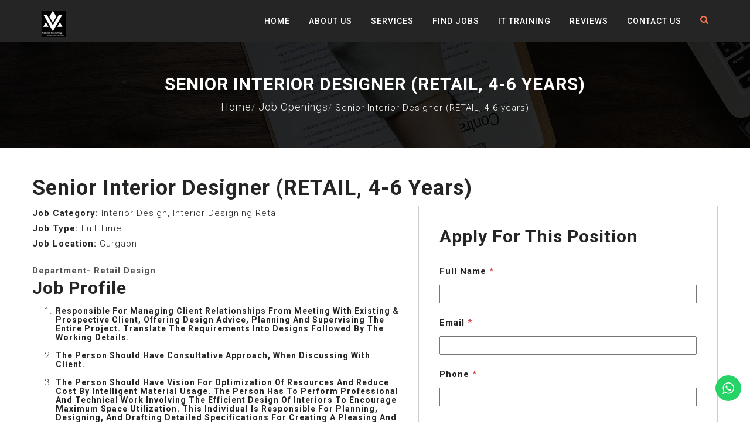

--- FILE ---
content_type: text/html; charset=UTF-8
request_url: https://www.vadvice.co.in/jobs/interior-designer-retail/
body_size: 15491
content:
<!-- Global site tag (gtag.js) - Google Analytics -->
<script async src="https://www.googletagmanager.com/gtag/js?id=UA-187977965-1">
</script>
<script>
  window.dataLayer = window.dataLayer || [];
  function gtag(){dataLayer.push(arguments);}
  gtag('js', new Date());

  gtag('config', 'UA-187977965-1');
</script>


<!DOCTYPE html>
<html lang="en-US" prefix="og: https://ogp.me/ns#">
<head>
	<!-- Meta tag -->
		<meta charset="utf-8">
        <meta http-equiv="x-ua-compatible" content="ie=edge">
		<meta name="description" content="">
		<meta http-equiv="X-UA-Compatible" content="IE=edge">
        <meta name="viewport" content="width=device-width, initial-scale=1">	
	
<!-- Search Engine Optimization by Rank Math - https://rankmath.com/ -->
<title>Senior Interior Designer (RETAIL, 4-6 years) - Vadvice Consulting Services LLP</title>
<meta name="description" content="Department- Retail Design"/>
<meta name="robots" content="index, follow, max-snippet:-1, max-video-preview:-1, max-image-preview:large"/>
<link rel="canonical" href="https://www.vadvice.co.in/jobs/interior-designer-retail/" />
<meta property="og:locale" content="en_US" />
<meta property="og:type" content="article" />
<meta property="og:title" content="Senior Interior Designer (RETAIL, 4-6 years) - Vadvice Consulting Services LLP" />
<meta property="og:description" content="Department- Retail Design" />
<meta property="og:url" content="https://www.vadvice.co.in/jobs/interior-designer-retail/" />
<meta property="og:site_name" content="Vadvice Consulting Services LLP" />
<meta property="og:updated_time" content="2021-02-11T18:37:14+00:00" />
<meta name="twitter:card" content="summary_large_image" />
<meta name="twitter:title" content="Senior Interior Designer (RETAIL, 4-6 years) - Vadvice Consulting Services LLP" />
<meta name="twitter:description" content="Department- Retail Design" />
<!-- /Rank Math WordPress SEO plugin -->

<link rel='dns-prefetch' href='//fonts.googleapis.com' />
<link rel="alternate" type="application/rss+xml" title="Vadvice Consulting Services LLP &raquo; Feed" href="https://www.vadvice.co.in/feed/" />
<link rel="alternate" type="application/rss+xml" title="Vadvice Consulting Services LLP &raquo; Comments Feed" href="https://www.vadvice.co.in/comments/feed/" />
<link rel="alternate" title="oEmbed (JSON)" type="application/json+oembed" href="https://www.vadvice.co.in/wp-json/oembed/1.0/embed?url=https%3A%2F%2Fwww.vadvice.co.in%2Fjobs%2Finterior-designer-retail%2F" />
<link rel="alternate" title="oEmbed (XML)" type="text/xml+oembed" href="https://www.vadvice.co.in/wp-json/oembed/1.0/embed?url=https%3A%2F%2Fwww.vadvice.co.in%2Fjobs%2Finterior-designer-retail%2F&#038;format=xml" />
<style id='wp-img-auto-sizes-contain-inline-css' type='text/css'>
img:is([sizes=auto i],[sizes^="auto," i]){contain-intrinsic-size:3000px 1500px}
/*# sourceURL=wp-img-auto-sizes-contain-inline-css */
</style>
<link rel='stylesheet' id='ht_ctc_main_css-css' href='https://www.vadvice.co.in/wp-content/plugins/click-to-chat-for-whatsapp/new/inc/assets/css/main.css?ver=4.36' type='text/css' media='all' />
<style id='wp-emoji-styles-inline-css' type='text/css'>

	img.wp-smiley, img.emoji {
		display: inline !important;
		border: none !important;
		box-shadow: none !important;
		height: 1em !important;
		width: 1em !important;
		margin: 0 0.07em !important;
		vertical-align: -0.1em !important;
		background: none !important;
		padding: 0 !important;
	}
/*# sourceURL=wp-emoji-styles-inline-css */
</style>
<style id='wp-block-library-inline-css' type='text/css'>
:root{--wp-block-synced-color:#7a00df;--wp-block-synced-color--rgb:122,0,223;--wp-bound-block-color:var(--wp-block-synced-color);--wp-editor-canvas-background:#ddd;--wp-admin-theme-color:#007cba;--wp-admin-theme-color--rgb:0,124,186;--wp-admin-theme-color-darker-10:#006ba1;--wp-admin-theme-color-darker-10--rgb:0,107,160.5;--wp-admin-theme-color-darker-20:#005a87;--wp-admin-theme-color-darker-20--rgb:0,90,135;--wp-admin-border-width-focus:2px}@media (min-resolution:192dpi){:root{--wp-admin-border-width-focus:1.5px}}.wp-element-button{cursor:pointer}:root .has-very-light-gray-background-color{background-color:#eee}:root .has-very-dark-gray-background-color{background-color:#313131}:root .has-very-light-gray-color{color:#eee}:root .has-very-dark-gray-color{color:#313131}:root .has-vivid-green-cyan-to-vivid-cyan-blue-gradient-background{background:linear-gradient(135deg,#00d084,#0693e3)}:root .has-purple-crush-gradient-background{background:linear-gradient(135deg,#34e2e4,#4721fb 50%,#ab1dfe)}:root .has-hazy-dawn-gradient-background{background:linear-gradient(135deg,#faaca8,#dad0ec)}:root .has-subdued-olive-gradient-background{background:linear-gradient(135deg,#fafae1,#67a671)}:root .has-atomic-cream-gradient-background{background:linear-gradient(135deg,#fdd79a,#004a59)}:root .has-nightshade-gradient-background{background:linear-gradient(135deg,#330968,#31cdcf)}:root .has-midnight-gradient-background{background:linear-gradient(135deg,#020381,#2874fc)}:root{--wp--preset--font-size--normal:16px;--wp--preset--font-size--huge:42px}.has-regular-font-size{font-size:1em}.has-larger-font-size{font-size:2.625em}.has-normal-font-size{font-size:var(--wp--preset--font-size--normal)}.has-huge-font-size{font-size:var(--wp--preset--font-size--huge)}.has-text-align-center{text-align:center}.has-text-align-left{text-align:left}.has-text-align-right{text-align:right}.has-fit-text{white-space:nowrap!important}#end-resizable-editor-section{display:none}.aligncenter{clear:both}.items-justified-left{justify-content:flex-start}.items-justified-center{justify-content:center}.items-justified-right{justify-content:flex-end}.items-justified-space-between{justify-content:space-between}.screen-reader-text{border:0;clip-path:inset(50%);height:1px;margin:-1px;overflow:hidden;padding:0;position:absolute;width:1px;word-wrap:normal!important}.screen-reader-text:focus{background-color:#ddd;clip-path:none;color:#444;display:block;font-size:1em;height:auto;left:5px;line-height:normal;padding:15px 23px 14px;text-decoration:none;top:5px;width:auto;z-index:100000}html :where(.has-border-color){border-style:solid}html :where([style*=border-top-color]){border-top-style:solid}html :where([style*=border-right-color]){border-right-style:solid}html :where([style*=border-bottom-color]){border-bottom-style:solid}html :where([style*=border-left-color]){border-left-style:solid}html :where([style*=border-width]){border-style:solid}html :where([style*=border-top-width]){border-top-style:solid}html :where([style*=border-right-width]){border-right-style:solid}html :where([style*=border-bottom-width]){border-bottom-style:solid}html :where([style*=border-left-width]){border-left-style:solid}html :where(img[class*=wp-image-]){height:auto;max-width:100%}:where(figure){margin:0 0 1em}html :where(.is-position-sticky){--wp-admin--admin-bar--position-offset:var(--wp-admin--admin-bar--height,0px)}@media screen and (max-width:600px){html :where(.is-position-sticky){--wp-admin--admin-bar--position-offset:0px}}

/*# sourceURL=wp-block-library-inline-css */
</style><style id='wp-block-heading-inline-css' type='text/css'>
h1:where(.wp-block-heading).has-background,h2:where(.wp-block-heading).has-background,h3:where(.wp-block-heading).has-background,h4:where(.wp-block-heading).has-background,h5:where(.wp-block-heading).has-background,h6:where(.wp-block-heading).has-background{padding:1.25em 2.375em}h1.has-text-align-left[style*=writing-mode]:where([style*=vertical-lr]),h1.has-text-align-right[style*=writing-mode]:where([style*=vertical-rl]),h2.has-text-align-left[style*=writing-mode]:where([style*=vertical-lr]),h2.has-text-align-right[style*=writing-mode]:where([style*=vertical-rl]),h3.has-text-align-left[style*=writing-mode]:where([style*=vertical-lr]),h3.has-text-align-right[style*=writing-mode]:where([style*=vertical-rl]),h4.has-text-align-left[style*=writing-mode]:where([style*=vertical-lr]),h4.has-text-align-right[style*=writing-mode]:where([style*=vertical-rl]),h5.has-text-align-left[style*=writing-mode]:where([style*=vertical-lr]),h5.has-text-align-right[style*=writing-mode]:where([style*=vertical-rl]),h6.has-text-align-left[style*=writing-mode]:where([style*=vertical-lr]),h6.has-text-align-right[style*=writing-mode]:where([style*=vertical-rl]){rotate:180deg}
/*# sourceURL=https://www.vadvice.co.in/wp-includes/blocks/heading/style.min.css */
</style>
<style id='wp-block-list-inline-css' type='text/css'>
ol,ul{box-sizing:border-box}:root :where(.wp-block-list.has-background){padding:1.25em 2.375em}
/*# sourceURL=https://www.vadvice.co.in/wp-includes/blocks/list/style.min.css */
</style>
<style id='wp-block-paragraph-inline-css' type='text/css'>
.is-small-text{font-size:.875em}.is-regular-text{font-size:1em}.is-large-text{font-size:2.25em}.is-larger-text{font-size:3em}.has-drop-cap:not(:focus):first-letter{float:left;font-size:8.4em;font-style:normal;font-weight:100;line-height:.68;margin:.05em .1em 0 0;text-transform:uppercase}body.rtl .has-drop-cap:not(:focus):first-letter{float:none;margin-left:.1em}p.has-drop-cap.has-background{overflow:hidden}:root :where(p.has-background){padding:1.25em 2.375em}:where(p.has-text-color:not(.has-link-color)) a{color:inherit}p.has-text-align-left[style*="writing-mode:vertical-lr"],p.has-text-align-right[style*="writing-mode:vertical-rl"]{rotate:180deg}
/*# sourceURL=https://www.vadvice.co.in/wp-includes/blocks/paragraph/style.min.css */
</style>
<style id='global-styles-inline-css' type='text/css'>
:root{--wp--preset--aspect-ratio--square: 1;--wp--preset--aspect-ratio--4-3: 4/3;--wp--preset--aspect-ratio--3-4: 3/4;--wp--preset--aspect-ratio--3-2: 3/2;--wp--preset--aspect-ratio--2-3: 2/3;--wp--preset--aspect-ratio--16-9: 16/9;--wp--preset--aspect-ratio--9-16: 9/16;--wp--preset--color--black: #000000;--wp--preset--color--cyan-bluish-gray: #abb8c3;--wp--preset--color--white: #ffffff;--wp--preset--color--pale-pink: #f78da7;--wp--preset--color--vivid-red: #cf2e2e;--wp--preset--color--luminous-vivid-orange: #ff6900;--wp--preset--color--luminous-vivid-amber: #fcb900;--wp--preset--color--light-green-cyan: #7bdcb5;--wp--preset--color--vivid-green-cyan: #00d084;--wp--preset--color--pale-cyan-blue: #8ed1fc;--wp--preset--color--vivid-cyan-blue: #0693e3;--wp--preset--color--vivid-purple: #9b51e0;--wp--preset--gradient--vivid-cyan-blue-to-vivid-purple: linear-gradient(135deg,rgb(6,147,227) 0%,rgb(155,81,224) 100%);--wp--preset--gradient--light-green-cyan-to-vivid-green-cyan: linear-gradient(135deg,rgb(122,220,180) 0%,rgb(0,208,130) 100%);--wp--preset--gradient--luminous-vivid-amber-to-luminous-vivid-orange: linear-gradient(135deg,rgb(252,185,0) 0%,rgb(255,105,0) 100%);--wp--preset--gradient--luminous-vivid-orange-to-vivid-red: linear-gradient(135deg,rgb(255,105,0) 0%,rgb(207,46,46) 100%);--wp--preset--gradient--very-light-gray-to-cyan-bluish-gray: linear-gradient(135deg,rgb(238,238,238) 0%,rgb(169,184,195) 100%);--wp--preset--gradient--cool-to-warm-spectrum: linear-gradient(135deg,rgb(74,234,220) 0%,rgb(151,120,209) 20%,rgb(207,42,186) 40%,rgb(238,44,130) 60%,rgb(251,105,98) 80%,rgb(254,248,76) 100%);--wp--preset--gradient--blush-light-purple: linear-gradient(135deg,rgb(255,206,236) 0%,rgb(152,150,240) 100%);--wp--preset--gradient--blush-bordeaux: linear-gradient(135deg,rgb(254,205,165) 0%,rgb(254,45,45) 50%,rgb(107,0,62) 100%);--wp--preset--gradient--luminous-dusk: linear-gradient(135deg,rgb(255,203,112) 0%,rgb(199,81,192) 50%,rgb(65,88,208) 100%);--wp--preset--gradient--pale-ocean: linear-gradient(135deg,rgb(255,245,203) 0%,rgb(182,227,212) 50%,rgb(51,167,181) 100%);--wp--preset--gradient--electric-grass: linear-gradient(135deg,rgb(202,248,128) 0%,rgb(113,206,126) 100%);--wp--preset--gradient--midnight: linear-gradient(135deg,rgb(2,3,129) 0%,rgb(40,116,252) 100%);--wp--preset--font-size--small: 13px;--wp--preset--font-size--medium: 20px;--wp--preset--font-size--large: 36px;--wp--preset--font-size--x-large: 42px;--wp--preset--spacing--20: 0.44rem;--wp--preset--spacing--30: 0.67rem;--wp--preset--spacing--40: 1rem;--wp--preset--spacing--50: 1.5rem;--wp--preset--spacing--60: 2.25rem;--wp--preset--spacing--70: 3.38rem;--wp--preset--spacing--80: 5.06rem;--wp--preset--shadow--natural: 6px 6px 9px rgba(0, 0, 0, 0.2);--wp--preset--shadow--deep: 12px 12px 50px rgba(0, 0, 0, 0.4);--wp--preset--shadow--sharp: 6px 6px 0px rgba(0, 0, 0, 0.2);--wp--preset--shadow--outlined: 6px 6px 0px -3px rgb(255, 255, 255), 6px 6px rgb(0, 0, 0);--wp--preset--shadow--crisp: 6px 6px 0px rgb(0, 0, 0);}:where(.is-layout-flex){gap: 0.5em;}:where(.is-layout-grid){gap: 0.5em;}body .is-layout-flex{display: flex;}.is-layout-flex{flex-wrap: wrap;align-items: center;}.is-layout-flex > :is(*, div){margin: 0;}body .is-layout-grid{display: grid;}.is-layout-grid > :is(*, div){margin: 0;}:where(.wp-block-columns.is-layout-flex){gap: 2em;}:where(.wp-block-columns.is-layout-grid){gap: 2em;}:where(.wp-block-post-template.is-layout-flex){gap: 1.25em;}:where(.wp-block-post-template.is-layout-grid){gap: 1.25em;}.has-black-color{color: var(--wp--preset--color--black) !important;}.has-cyan-bluish-gray-color{color: var(--wp--preset--color--cyan-bluish-gray) !important;}.has-white-color{color: var(--wp--preset--color--white) !important;}.has-pale-pink-color{color: var(--wp--preset--color--pale-pink) !important;}.has-vivid-red-color{color: var(--wp--preset--color--vivid-red) !important;}.has-luminous-vivid-orange-color{color: var(--wp--preset--color--luminous-vivid-orange) !important;}.has-luminous-vivid-amber-color{color: var(--wp--preset--color--luminous-vivid-amber) !important;}.has-light-green-cyan-color{color: var(--wp--preset--color--light-green-cyan) !important;}.has-vivid-green-cyan-color{color: var(--wp--preset--color--vivid-green-cyan) !important;}.has-pale-cyan-blue-color{color: var(--wp--preset--color--pale-cyan-blue) !important;}.has-vivid-cyan-blue-color{color: var(--wp--preset--color--vivid-cyan-blue) !important;}.has-vivid-purple-color{color: var(--wp--preset--color--vivid-purple) !important;}.has-black-background-color{background-color: var(--wp--preset--color--black) !important;}.has-cyan-bluish-gray-background-color{background-color: var(--wp--preset--color--cyan-bluish-gray) !important;}.has-white-background-color{background-color: var(--wp--preset--color--white) !important;}.has-pale-pink-background-color{background-color: var(--wp--preset--color--pale-pink) !important;}.has-vivid-red-background-color{background-color: var(--wp--preset--color--vivid-red) !important;}.has-luminous-vivid-orange-background-color{background-color: var(--wp--preset--color--luminous-vivid-orange) !important;}.has-luminous-vivid-amber-background-color{background-color: var(--wp--preset--color--luminous-vivid-amber) !important;}.has-light-green-cyan-background-color{background-color: var(--wp--preset--color--light-green-cyan) !important;}.has-vivid-green-cyan-background-color{background-color: var(--wp--preset--color--vivid-green-cyan) !important;}.has-pale-cyan-blue-background-color{background-color: var(--wp--preset--color--pale-cyan-blue) !important;}.has-vivid-cyan-blue-background-color{background-color: var(--wp--preset--color--vivid-cyan-blue) !important;}.has-vivid-purple-background-color{background-color: var(--wp--preset--color--vivid-purple) !important;}.has-black-border-color{border-color: var(--wp--preset--color--black) !important;}.has-cyan-bluish-gray-border-color{border-color: var(--wp--preset--color--cyan-bluish-gray) !important;}.has-white-border-color{border-color: var(--wp--preset--color--white) !important;}.has-pale-pink-border-color{border-color: var(--wp--preset--color--pale-pink) !important;}.has-vivid-red-border-color{border-color: var(--wp--preset--color--vivid-red) !important;}.has-luminous-vivid-orange-border-color{border-color: var(--wp--preset--color--luminous-vivid-orange) !important;}.has-luminous-vivid-amber-border-color{border-color: var(--wp--preset--color--luminous-vivid-amber) !important;}.has-light-green-cyan-border-color{border-color: var(--wp--preset--color--light-green-cyan) !important;}.has-vivid-green-cyan-border-color{border-color: var(--wp--preset--color--vivid-green-cyan) !important;}.has-pale-cyan-blue-border-color{border-color: var(--wp--preset--color--pale-cyan-blue) !important;}.has-vivid-cyan-blue-border-color{border-color: var(--wp--preset--color--vivid-cyan-blue) !important;}.has-vivid-purple-border-color{border-color: var(--wp--preset--color--vivid-purple) !important;}.has-vivid-cyan-blue-to-vivid-purple-gradient-background{background: var(--wp--preset--gradient--vivid-cyan-blue-to-vivid-purple) !important;}.has-light-green-cyan-to-vivid-green-cyan-gradient-background{background: var(--wp--preset--gradient--light-green-cyan-to-vivid-green-cyan) !important;}.has-luminous-vivid-amber-to-luminous-vivid-orange-gradient-background{background: var(--wp--preset--gradient--luminous-vivid-amber-to-luminous-vivid-orange) !important;}.has-luminous-vivid-orange-to-vivid-red-gradient-background{background: var(--wp--preset--gradient--luminous-vivid-orange-to-vivid-red) !important;}.has-very-light-gray-to-cyan-bluish-gray-gradient-background{background: var(--wp--preset--gradient--very-light-gray-to-cyan-bluish-gray) !important;}.has-cool-to-warm-spectrum-gradient-background{background: var(--wp--preset--gradient--cool-to-warm-spectrum) !important;}.has-blush-light-purple-gradient-background{background: var(--wp--preset--gradient--blush-light-purple) !important;}.has-blush-bordeaux-gradient-background{background: var(--wp--preset--gradient--blush-bordeaux) !important;}.has-luminous-dusk-gradient-background{background: var(--wp--preset--gradient--luminous-dusk) !important;}.has-pale-ocean-gradient-background{background: var(--wp--preset--gradient--pale-ocean) !important;}.has-electric-grass-gradient-background{background: var(--wp--preset--gradient--electric-grass) !important;}.has-midnight-gradient-background{background: var(--wp--preset--gradient--midnight) !important;}.has-small-font-size{font-size: var(--wp--preset--font-size--small) !important;}.has-medium-font-size{font-size: var(--wp--preset--font-size--medium) !important;}.has-large-font-size{font-size: var(--wp--preset--font-size--large) !important;}.has-x-large-font-size{font-size: var(--wp--preset--font-size--x-large) !important;}
/*# sourceURL=global-styles-inline-css */
</style>

<style id='classic-theme-styles-inline-css' type='text/css'>
/*! This file is auto-generated */
.wp-block-button__link{color:#fff;background-color:#32373c;border-radius:9999px;box-shadow:none;text-decoration:none;padding:calc(.667em + 2px) calc(1.333em + 2px);font-size:1.125em}.wp-block-file__button{background:#32373c;color:#fff;text-decoration:none}
/*# sourceURL=/wp-includes/css/classic-themes.min.css */
</style>
<link rel='stylesheet' id='awsm-jobs-general-css' href='https://www.vadvice.co.in/wp-content/plugins/wp-job-openings/assets/css/general.min.css?ver=3.5.4' type='text/css' media='all' />
<link rel='stylesheet' id='awsm-jobs-style-css' href='https://www.vadvice.co.in/wp-content/plugins/wp-job-openings/assets/css/style.min.css?ver=3.5.4' type='text/css' media='all' />
<link rel='stylesheet' id='contact-form-7-css' href='https://www.vadvice.co.in/wp-content/plugins/contact-form-7/includes/css/styles.css?ver=6.1.4' type='text/css' media='all' />
<style id='contact-form-7-inline-css' type='text/css'>
.wpcf7 .wpcf7-recaptcha iframe {margin-bottom: 0;}.wpcf7 .wpcf7-recaptcha[data-align="center"] > div {margin: 0 auto;}.wpcf7 .wpcf7-recaptcha[data-align="right"] > div {margin: 0 0 0 auto;}
/*# sourceURL=contact-form-7-inline-css */
</style>
<link rel='stylesheet' id='google-fonts-css' href='https://fonts.googleapis.com/css?family=Roboto%3A300%2C300i%2C400%2C400i%2C500%2C700%7CPlayfair+Display%3A400%2C700%2C400italic%2C700italic&#038;subset=latin%2Clatin-ext' type='text/css' media='all' />
<link rel='stylesheet' id='hover-css' href='https://www.vadvice.co.in/wp-content/themes/agency-x/css/hover.css?ver=6.9' type='text/css' media='all' />
<link rel='stylesheet' id='font-awesome-css' href='https://www.vadvice.co.in/wp-content/themes/agency-x/css/font-awesome.css?ver=6.9' type='text/css' media='all' />
<link rel='stylesheet' id='slicknav-css' href='https://www.vadvice.co.in/wp-content/themes/agency-x/css/slicknav.css?ver=6.9' type='text/css' media='all' />
<link rel='stylesheet' id='owl-theme-default-css' href='https://www.vadvice.co.in/wp-content/themes/agency-x/css/owl.theme.default.css?ver=6.9' type='text/css' media='all' />
<link rel='stylesheet' id='owl-css' href='https://www.vadvice.co.in/wp-content/themes/agency-x/css/owl.carousel.css?ver=6.9' type='text/css' media='all' />
<link rel='stylesheet' id='magnific-popup-css' href='https://www.vadvice.co.in/wp-content/themes/agency-x/css/magnific-popup.css?ver=6.9' type='text/css' media='all' />
<link rel='stylesheet' id='animate-css' href='https://www.vadvice.co.in/wp-content/themes/agency-x/css/animate.css?ver=6.9' type='text/css' media='all' />
<link rel='stylesheet' id='bootstrap-css' href='https://www.vadvice.co.in/wp-content/themes/agency-x/css/bootstrap.css?ver=6.9' type='text/css' media='all' />
<link rel='stylesheet' id='agency-x-style-css' href='https://www.vadvice.co.in/wp-content/themes/agency-x/style.css?ver=6.9' type='text/css' media='all' />
<link rel='stylesheet' id='default-css' href='https://www.vadvice.co.in/wp-content/themes/agency-x/css/default.css?ver=6.9' type='text/css' media='all' />
<link rel='stylesheet' id='agency-x-responsive-css' href='https://www.vadvice.co.in/wp-content/themes/agency-x/css/responsive.css?ver=6.9' type='text/css' media='all' />
<link rel='stylesheet' id='agency-x-orange-css' href='https://www.vadvice.co.in/wp-content/themes/agency-x/css/skin/orange.css?ver=6.9' type='text/css' media='all' />
<link rel='stylesheet' id='wps-visitor-style-css' href='https://www.vadvice.co.in/wp-content/plugins/wps-visitor-counter/styles/css/default.css?ver=2' type='text/css' media='all' />
<script type="text/javascript" src="https://www.vadvice.co.in/wp-includes/js/jquery/jquery.min.js?ver=3.7.1" id="jquery-core-js"></script>
<script type="text/javascript" src="https://www.vadvice.co.in/wp-includes/js/jquery/jquery-migrate.min.js?ver=3.4.1" id="jquery-migrate-js"></script>
<script type="text/javascript" id="wps-js-extra">
/* <![CDATA[ */
var wpspagevisit = {"ajaxurl":"https://www.vadvice.co.in/wp-admin/admin-ajax.php","ajax_nonce":"03dab62634"};
//# sourceURL=wps-js-extra
/* ]]> */
</script>
<script type="text/javascript" src="https://www.vadvice.co.in/wp-content/plugins/wps-visitor-counter/styles/js/custom.js?ver=1" id="wps-js"></script>
<link rel="https://api.w.org/" href="https://www.vadvice.co.in/wp-json/" /><link rel="alternate" title="JSON" type="application/json" href="https://www.vadvice.co.in/wp-json/wp/v2/awsm_job_openings/960" /><link rel="EditURI" type="application/rsd+xml" title="RSD" href="https://www.vadvice.co.in/xmlrpc.php?rsd" />
<meta name="generator" content="WordPress 6.9" />
<link rel='shortlink' href='https://www.vadvice.co.in/?p=960' />
	<style type="text/css">
			.site-title,
		.site-description {
			position: absolute;
			clip: rect(1px, 1px, 1px, 1px);
		}
		</style>
	<link rel="icon" href="https://www.vadvice.co.in/wp-content/uploads/2021/01/favicon-150x150.jpg" sizes="32x32" />
<link rel="icon" href="https://www.vadvice.co.in/wp-content/uploads/2021/01/favicon-300x300.jpg" sizes="192x192" />
<link rel="apple-touch-icon" href="https://www.vadvice.co.in/wp-content/uploads/2021/01/favicon-300x300.jpg" />
<meta name="msapplication-TileImage" content="https://www.vadvice.co.in/wp-content/uploads/2021/01/favicon-300x300.jpg" />
</head>

<body class="wp-singular awsm_job_openings-template-custom single single-awsm_job_openings postid-960 wp-custom-logo wp-theme-agency-x">

<!-- Start Header -->
<header id="header">
	<!-- Header Inner -->
	<div class="header-inner">
		<div class="container">
			<div class="row">
				
				<div class="col-md-3 col-sm-6 col-xs-12">
					<!-- Logo -->
					<div class="logo">
						<a href="https://www.vadvice.co.in/" class="custom-logo-link" rel="home"><img width="42" height="45" src="https://www.vadvice.co.in/wp-content/uploads/2021/01/cropped-Vadvice-invert.png" class="custom-logo" alt="Vadvice Consulting Services LLP" decoding="async" /></a>						<h1 class='site-title'><a href="https://www.vadvice.co.in">Vadvice Consulting Services LLP</a></h1>
					</div>
					<!--/ End Logo -->
				</div>
				
					<div class="col-md-9 col-sm-6 col-xs-12">
						<div class="nav-area">
							<!-- Main Menu -->
							<nav class="mainmenu">
								<div class="mobile-nav"></div>

								<div class="collapse navbar-collapse"><ul id="menu-main-2" class="nav navbar-nav"><li id="menu-item-43" class="menu-item menu-item-type-custom menu-item-object-custom menu-item-home menu-item-43"><a title="Home" href="http://www.vadvice.co.in">Home</a></li>
<li id="menu-item-44" class="menu-item menu-item-type-post_type menu-item-object-page menu-item-44"><a title="About Us" href="https://www.vadvice.co.in/about-us/">About Us</a></li>
<li id="menu-item-45" class="menu-item menu-item-type-post_type menu-item-object-page menu-item-45"><a title="Services" href="https://www.vadvice.co.in/services/">Services</a></li>
<li id="menu-item-763" class="menu-item menu-item-type-post_type menu-item-object-page menu-item-763"><a title="Find Jobs" href="https://www.vadvice.co.in/findjobs/">Find Jobs</a></li>
<li id="menu-item-1680" class="menu-item menu-item-type-post_type menu-item-object-page menu-item-1680"><a title="IT Training" href="https://www.vadvice.co.in/it-training/">IT Training</a></li>
<li id="menu-item-1634" class="menu-item menu-item-type-post_type menu-item-object-page menu-item-1634"><a title="Reviews" href="https://www.vadvice.co.in/client_reviews/">Reviews</a></li>
<li id="menu-item-48" class="menu-item menu-item-type-post_type menu-item-object-page menu-item-48"><a title="Contact Us" href="https://www.vadvice.co.in/contact-us/">Contact Us</a></li>
</ul></div>				
							</nav>
							<!--/ End Main Menu -->
							<!-- Search Form -->
							<ul class="search">
								<li><a href="#header"><i class="fa fa-search"></i></a></li>
							</ul>	
							<div class="search-form">
								<form class="form" action="https://www.vadvice.co.in/" method="get" id="searchform" role="search">
	<i class="fa fa-remove"></i>
	<input type="search" placeholder="search here" value="" name="s"/>
	<button type="submit" value="send"><i class="fa fa-search"></i></button>
</form>							
							</div>
							<!--/ End Search Form -->
						</div>
					</div>
			</div>
		</div>
	</div>
	<!--/ End Header Inner -->
</header>
<!--/ End Header -->

<!-- Start Breadcrumbs -->
		<section id="breadcrumbs">
			<div class="container">
				<div class="row">
					<div class="col-md-12">
						<h2>Senior Interior Designer (RETAIL, 4-6 years)</h2>						<ul>
							<div role="navigation" aria-label="Breadcrumbs" class="breadcrumb-trail breadcrumbs" itemprop="breadcrumb"><ul class="trail-items" itemscope itemtype="http://schema.org/BreadcrumbList"><meta name="numberOfItems" content="3" /><meta name="itemListOrder" content="Ascending" /><li itemprop="itemListElement" itemscope itemtype="http://schema.org/ListItem" class="trail-item trail-begin"><a href="https://www.vadvice.co.in" rel="home"><span itemprop="name">Home</span></a><meta itemprop="position" content="1" /></li><li itemprop="itemListElement" itemscope itemtype="http://schema.org/ListItem" class="trail-item"><a href="https://www.vadvice.co.in/jobs/"><span itemprop="name">Job Openings</span></a><meta itemprop="position" content="2" /></li><li itemprop="itemListElement" itemscope itemtype="http://schema.org/ListItem" class="trail-item trail-end"><span itemprop="name">Senior Interior Designer (RETAIL, 4-6 years)</span><meta itemprop="position" content="3" /></li></ul></div>						</ul>
										</div>
				</div>
			</div>
		</section>
<!--/ End Breadcrumbs -->
	
	<div class="awsm-job-main awsm-job-single-content">
		<div class="awsm-job-container">
			<h1 class="entry-title awsm-jobs-single-title">Senior Interior Designer (RETAIL, 4-6 years)</h1>
<div class="awsm-job-single-wrap awsm-col-2">

	
	
		<div class="awsm-job-content">
			<div class="awsm-job-specifications-container awsm_job_spec_above_content"><div class="awsm-job-specifications-row"><div class="awsm-job-specification-wrapper"><div class="awsm-job-specification-item awsm-job-specification-job-category"><span class="awsm-job-specification-label"><strong>Job Category: </strong></span><span class="awsm-job-specification-term">Interior Design</span> <span class="awsm-job-specification-term">Interior Designing Retail</span> </div><div class="awsm-job-specification-item awsm-job-specification-job-type"><span class="awsm-job-specification-label"><strong>Job Type: </strong></span><span class="awsm-job-specification-term">Full Time</span> </div><div class="awsm-job-specification-item awsm-job-specification-job-location"><span class="awsm-job-specification-label"><strong>Job Location: </strong></span><span class="awsm-job-specification-term">Gurgaon</span> </div></div></div></div>
<div class="awsm-job-entry-content entry-content">
	
<p><strong>Department- Retail Design</strong></p>



<h2 class="wp-block-heading">Job Profile</h2>



<ol class="wp-block-list">
<li>
<h5>Responsible for managing client relationships from meeting with existing &amp; prospective client, offering design advice, planning and supervising the entire project. Translate the requirements into designs followed by the working details.</h5>
</li>
<li>
<h5>The person should have consultative approach, when discussing with client.</h5>
</li>
<li>
<h5>The person should have vision for optimization of resources and reduce cost by intelligent material usage. The person has to perform professional and technical work involving the efficient design of interiors to encourage maximum space utilization. This individual is responsible for planning, designing, and drafting detailed specifications for creating a pleasing and functional interior environment.</h5>
</li>
<li>
<h5>Work may also be performed in collaboration with an architect or other designer.</h5>
</li>
<li>
<h5>Duties include consulting with individuals responsible for the space to be designed regarding decisions on space planning, color and fabric selections for wall, floor, and window coverings, paint colors, and furniture, shelving, and cabinet selections.</h5>
</li>
<li>
<h5>Proposals for design work are prepared with regard to budgetary restrictions and customer or user expectations. Work is performed with considerable independence.</h5>
</li>
<li>
<h5>The person should have leadership qualities in order to handle a team and to delegate and check work of the team.</h5>
</li>
</ol>



<h2 class="wp-block-heading">Job Description:</h2>



<p></p>



<ol class="wp-block-list">
<li>
<h5>Visiting &amp; understanding the site in complete respect for a particular brand, for all its requirements.</h5>
</li>
<li>
<h5>Planning, designing, and drafting with detailed specifications for creating a pleasing and functional interior environment</h5>
</li>
<li>
<h5>Designing the retail space for clients of different brands, as per the brand image &amp; identity.</h5>
</li>
<li>
<h5>Publishing working drawings along other desired details for the construction / execution work at site.</h5>
</li>
<li>
<h5>Making BOQ / BOM for the project in relation to the drawings.</h5>
</li>
<li>
<h5>Submitting &amp; explaining the drawings to the contractors and vendors as per standardized interiors.</h5>
</li>
<li>
<h5>Visiting the site for verification, measurements and inspecting the ongoing work at site.</h5>
</li>
<li>
<h5>Integration of all the services required in the project.</h5>
</li>
<li>
<h5>Working in team for different aspects of the project &amp; controlling the work in team.</h5>
</li>
</ol>



<h2 class="wp-block-heading">Desired Candidate Profile:</h2>



<ul class="wp-block-list">
<li>
<h5>A person with required years of experience with any commercial retail designing firm, capable of designing &amp; publishing working drawings along with BOQ is suitable for the desired work. The person should be proficient with AutoCAD &amp; other software related to day to day functioning. The candidate should have completed he desired numbers of retails outlets as experience</h5>
</li>
</ul>
<h5>



</h5>
<h5><em><strong>The candidate should be willing to travel at any required destination as per designated schedule. </strong></em>   </h5>



<h2 class="wp-block-heading">Education:</h2>



<p><h5>Degree or diploma course in interior design, architecture, minimum of 6 – 12 months course in Auto CAD.</h5></p>



<h2 class="wp-block-heading">Experience:</h2>



<p><h5><strong>4 to 6 Years</strong>&#8211; At Senior Interior Designer Role &amp; must have experience into Retail Outlet/Showroom Interior Design.</h5></p>



<h2 class="wp-block-heading"><strong>Knowledge, Skills &amp; Abilities:</strong></h2>



<ol class="wp-block-list">
<li>
<h5>The person should have considerable knowledge of the practices and principles of interior design in retail outlets / showroom.</h5>
</li>
<li>
<h5>The person should have considerable knowledge of the preparation of proposals and specifications for interior design work in retail field, along with the knowledge of drafting procedures for making working drawings, good for construction.</h5>
</li>
<li>
<h5>The person should have desired skill in designing interior layouts, alterations, renovations, and complete details in working drawings. The knowledge of AutoCAD 2D &amp; other desired software like MS Office, Internet etc, &amp; programs is must.</h5>
</li>
</ol>
<h5>



</h5>
<h5><strong>Note</strong>: The travelling shall be integral part of the work, based on the travelling policies of the organization.</h5>
</div><!-- .awsm-job-entry-content -->

		</div><!-- .awsm-job-content -->

		<div class="awsm-job-form">
			
<div class="awsm-job-form-inner">

	
	<h2>
		Apply for this position	</h2>

	
	<form id="awsm-application-form" class="awsm-application-form" name="applicationform" method="post" enctype="multipart/form-data">

		<div class="awsm-job-form-group"><label for="awsm-applicant-name">Full Name <span class="awsm-job-form-error">*</span></label><input type="text" name="awsm_applicant_name" class="awsm-job-form-field awsm-job-form-control" id="awsm-applicant-name" required data-msg-required="This field is required." /></div><div class="awsm-job-form-group"><label for="awsm-applicant-email">Email <span class="awsm-job-form-error">*</span></label><input type="email" name="awsm_applicant_email" class="awsm-job-form-field awsm-job-form-control" id="awsm-applicant-email" required data-msg-required="This field is required." data-rule-email="true" data-msg-email="Please enter a valid email address." /></div><div class="awsm-job-form-group"><label for="awsm-applicant-phone">Phone <span class="awsm-job-form-error">*</span></label><input type="tel" name="awsm_applicant_phone" class="awsm-job-form-field awsm-job-form-control" id="awsm-applicant-phone" required data-msg-required="This field is required." /></div><div class="awsm-job-form-group"><label for="awsm-cover-letter">Cover Letter <span class="awsm-job-form-error">*</span></label><textarea name="awsm_applicant_letter" class="awsm-job-form-field awsm-job-form-control" id="awsm-cover-letter" required data-msg-required="This field is required." rows="5" cols="50"></textarea></div><div class="awsm-job-form-group"><label for="awsm-application-file">Upload CV/Resume <span class="awsm-job-form-error">*</span></label><input type="file" name="awsm_file" class="awsm-job-form-field awsm-resume-file-control awsm-job-form-control awsm-form-file-control" id="awsm-application-file" required data-msg-required="This field is required." accept=".pdf, .doc, .docx" /><small>Allowed Type(s): .pdf, .doc, .docx</small></div><div class="awsm-job-form-group awsm-job-inline-group"><input name="awsm_form_privacy_policy" class="awsm-job-form-field" id="awsm_form_privacy_policy" value="yes" type="checkbox" data-msg-required="This field is required." aria-required="true" required><label for="awsm_form_privacy_policy">By checking this box, you are agree on all provided relevant information is true. <span class="awsm-job-form-error">*</span></label></div>
		<input type="hidden" name="awsm_job_id" value="960">
		<input type="hidden" name="action" value="awsm_applicant_form_submission">
		<div class="awsm-job-form-group">
					<input type="submit" name="form_sub" id="awsm-application-submit-btn" class="awsm-application-submit-btn" value="Submit" data-response-text="Submitting.." />
				</div>

	</form>

	<div class="awsm-application-message" style="display: none;"></div>

	
</div><!-- .awsm-job-form-inner -->
		</div><!-- .awsm-job-form -->

	
	
</div>
		</div>
	</div>
	<!-- Footer Top -->
		<section id="footer-top" class="section wow fadeInUp">
			<div class="container">
				<div class="row">
											<!-- Single Widget -->					
						<div class="col-md-4 col-sm-4 col-xs-12">							
							<div id="text-3" class="single-widget widget_text" ><h2>CONTACT US</h2>			<div class="textwidget"><ul class="list">
<li>Registered Address: Plot number #15/23, sector-11, Gurugram</li>
<li><i class="fa fa-phone"></i>Phone: +91-9971712938</li>
<li><i class="fa fa-envelope"></i>Email: hr@vadvice.co.in</li>
</ul>
</div>
		</div>
						

			
	
		

	
			
		
										
	
				
			
	<div id='mvcwid'style='text-align: left; color: #ffffff;'><h3 class='wps_visitor_title'>Our Visitor&#039;s</h3><div id="wpsvccount"><div class="wps_text_glowing effect-black">
    						<span>0</span>
							<span>3</span>
							<span>2</span>
							<span>4</span>
							<span>3</span>
							<span>8</span>
							
						</div></div>
	<div id="wpsvctable"><div id="wpsvcvisit" style='text-align: left; color: #ffffff;'><img src='https://www.vadvice.co.in/wp-content/plugins/wps-visitor-counter/counter/user_today.png'> Users Today : 7</div></div></div>						</div>
						<!--/ End Single Widget -->
					
											<!-- Single Widget -->					
						<div class="col-md-4 col-sm-4 col-xs-12">						
							<div id="text-4" class="single-widget widget_text" ><h2>About Us</h2>			<div class="textwidget"><p>We at <strong>Vadvice</strong>, young/dynamic and expert staff with great experience are always ready to fulfill any kind of recruitment &amp; staffing recruitments.</p>
<p>Please visit us @</p>
<p><a href="http://www.vadvice.co.in/services">Services</a></p>
<p><a href="http://www.vadvice.co.in/team/">Team</a></p>
<p><a href="http://www.vadvice.co.in/client_reviews/">Testimonials</a></p>
<p><a href="http://www.vadvice.co.in/contact-us">Contact Us</a></p>
</div>
		</div>						</div>			
						<!--/ End Single Widget -->
					
											<!-- Single Widget -->					
						<div class="col-md-4 col-sm-4 col-xs-12">						
							<div id="text-5" class="single-widget widget_text" ><h2>Newsletter</h2>			<div class="textwidget"><p><strong>Challenge we looking ahead!</strong></p>
<p>HR leaders are challenged with lack of visibility and understanding of current skill gaps, and how to best integrate learning these new skills into employee workflows. HR leaders need to adopt a dynamic approach to reskilling and redeploying talent, by which all impacted stakeholders work together to sense shifting skill needs and find ways to develop skills as those new needs arise.</p>
</div>
		</div>						</div>
						<!--/ End Single Widget -->
									</div>
			</div>
		</section>
		<!--/ End footer Top -->
	
		<!-- Start Footer -->
		<footer id="footer" class="clearfix">
			<div class="container">
				<div class="row">
					<div class="col-md-6 col-sm-6 col-xs-12">
						<div class="copyright">
							<p>&copy;Copyright 2025 Vadvice Consulting</p>
						</div>
					</div>
					<div class="col-md-6 col-sm-6 col-xs-12">
						
						<ul class="social">
										                    <li><a href="https://www.facebook.com/vadvice.co.in" target="_blank"><i class="fa fa-facebook"></i></a></li>
			            				                    <li><a href="https://twitter.com/Vadvice3" target="_blank"><i class="fa fa-twitter"></i></a></li>
			            				                    <li><a href="https://www.youtube.com/watch?v=MpOWLc4nBjA" target="_blank"><i class="fa fa-youtube-play"></i></a></li>
			            				                    <li><a href="https://www.linkedin.com/company/vadvice-consulting" target="_blank"><i class="fa fa-linkedin"></i></a></li>
			            				                    <li><a href="https://www.instagram.com/vadvice_hr/" target="_blank"><i class="fa fa-instagram"></i></a></li>
			            							</ul>
					</div>
				</div>
			</div>
		</footer>
		<!--/ End Footer -->
		<script type="speculationrules">
{"prefetch":[{"source":"document","where":{"and":[{"href_matches":"/*"},{"not":{"href_matches":["/wp-*.php","/wp-admin/*","/wp-content/uploads/*","/wp-content/*","/wp-content/plugins/*","/wp-content/themes/agency-x/*","/*\\?(.+)"]}},{"not":{"selector_matches":"a[rel~=\"nofollow\"]"}},{"not":{"selector_matches":".no-prefetch, .no-prefetch a"}}]},"eagerness":"conservative"}]}
</script>
<script type="application/ld+json">{"@context":"http:\/\/schema.org\/","@type":"JobPosting","title":"Senior Interior Designer (RETAIL, 4-6 years)","description":"<!-- wp:paragraph -->\n<p><strong>Department- Retail Design<\/strong><\/p>\n<!-- \/wp:paragraph -->\n\n<!-- wp:heading -->\n<h2>Job Profile<\/h2>\n<!-- \/wp:heading -->\n\n<!-- wp:list -->\n<ol>\n<li>\n<h5>Responsible for managing client relationships from meeting with existing &amp; prospective client, offering design advice, planning and supervising the entire project. Translate the requirements into designs followed by the working details.<\/h5>\n<\/li>\n<li>\n<h5>The person should have consultative approach, when discussing with client.<\/h5>\n<\/li>\n<li>\n<h5>The person should have vision for optimization of resources and reduce cost by intelligent material usage. The person has to perform professional and technical work involving the efficient design of interiors to encourage maximum space utilization. This individual is responsible for planning, designing, and drafting detailed specifications for creating a pleasing and functional interior environment.<\/h5>\n<\/li>\n<li>\n<h5>Work may also be performed in collaboration with an architect or other designer.<\/h5>\n<\/li>\n<li>\n<h5>Duties include consulting with individuals responsible for the space to be designed regarding decisions on space planning, color and fabric selections for wall, floor, and window coverings, paint colors, and furniture, shelving, and cabinet selections.<\/h5>\n<\/li>\n<li>\n<h5>Proposals for design work are prepared with regard to budgetary restrictions and customer or user expectations. Work is performed with considerable independence.<\/h5>\n<\/li>\n<li>\n<h5>The person should have leadership qualities in order to handle a team and to delegate and check work of the team.<\/h5>\n<\/li>\n<\/ol>\n<!-- \/wp:list -->\n\n<!-- wp:heading -->\n<h2>Job Description:<\/h2>\n<!-- \/wp:heading -->\n\n<!-- wp:paragraph -->\n<p><\/p>\n<!-- \/wp:paragraph -->\n\n<!-- wp:list -->\n<ol>\n<li>\n<h5>Visiting &amp; understanding the site in complete respect for a particular brand, for all its requirements.<\/h5>\n<\/li>\n<li>\n<h5>Planning, designing, and drafting with detailed specifications for creating a pleasing and functional interior environment<\/h5>\n<\/li>\n<li>\n<h5>Designing the retail space for clients of different brands, as per the brand image &amp; identity.<\/h5>\n<\/li>\n<li>\n<h5>Publishing working drawings along other desired details for the construction \/ execution work at site.<\/h5>\n<\/li>\n<li>\n<h5>Making BOQ \/ BOM for the project in relation to the drawings.<\/h5>\n<\/li>\n<li>\n<h5>Submitting &amp; explaining the drawings to the contractors and vendors as per standardized interiors.<\/h5>\n<\/li>\n<li>\n<h5>Visiting the site for verification, measurements and inspecting the ongoing work at site.<\/h5>\n<\/li>\n<li>\n<h5>Integration of all the services required in the project.<\/h5>\n<\/li>\n<li>\n<h5>Working in team for different aspects of the project &amp; controlling the work in team.<\/h5>\n<\/li>\n<\/ol>\n<!-- \/wp:list -->\n\n<!-- wp:heading -->\n<h2>Desired Candidate Profile:<\/h2>\n<!-- \/wp:heading -->\n\n<!-- wp:list -->\n<ul>\n<li>\n<h5>A person with required years of experience with any commercial retail designing firm, capable of designing &amp; publishing working drawings along with BOQ is suitable for the desired work. The person should be proficient with AutoCAD &amp; other software related to day to day functioning. The candidate should have completed he desired numbers of retails outlets as experience<\/h5>\n<\/li>\n<\/ul>\n<h5>\n<!-- \/wp:list -->\n\n<!-- wp:paragraph -->\n<\/h5>\n<h5><em><strong>The candidate should be willing to travel at any required destination as per designated schedule.\u00a0<\/strong><\/em>\u00a0\u00a0\u00a0<\/h5>\n<!-- \/wp:paragraph -->\n\n<!-- wp:heading -->\n<h2>Education:<\/h2>\n<!-- \/wp:heading -->\n\n<!-- wp:paragraph -->\n<p><h5>Degree or diploma course in interior design, architecture, minimum of 6 \u2013 12 months course in Auto CAD.<\/h5><\/p>\n<!-- \/wp:paragraph -->\n\n<!-- wp:heading -->\n<h2>Experience:<\/h2>\n<!-- \/wp:heading -->\n\n<!-- wp:paragraph -->\n<p><h5><strong>4 to 6 Years<\/strong>- At Senior Interior Designer Role &amp; must have experience into Retail Outlet\/Showroom Interior Design.<\/h5><\/p>\n<!-- \/wp:paragraph -->\n\n<!-- wp:heading -->\n<h2><strong>Knowledge, Skills &amp; Abilities:<\/strong><\/h2>\n<!-- \/wp:heading -->\n\n<!-- wp:list -->\n<ol>\n<li>\n<h5>The person should have considerable knowledge of the practices and principles of interior design in retail outlets \/ showroom.<\/h5>\n<\/li>\n<li>\n<h5>The person should have considerable knowledge of the preparation of proposals and specifications for interior design work in retail field, along with the knowledge of drafting procedures for making working drawings, good for construction.<\/h5>\n<\/li>\n<li>\n<h5>The person should have desired skill in designing interior layouts, alterations, renovations, and complete details in working drawings. The knowledge of AutoCAD 2D &amp; other desired software like MS Office, Internet etc, &amp; programs is must.<\/h5>\n<\/li>\n<\/ol>\n<h5>\n<!-- \/wp:list -->\n\n<!-- wp:paragraph -->\n<\/h5>\n<h5><strong>Note<\/strong>: The travelling shall be integral part of the work, based on the travelling policies of the organization.<\/h5>\n<!-- \/wp:paragraph -->","datePosted":"2021-02-05T16:48:21+00:00","hiringOrganization":{"@type":"Organization","name":"Vadvice Consulting Services","sameAs":"https:\/\/www.vadvice.co.in"},"employmentType":"FULL_TIME","jobLocation":{"@type":"Place","address":"Gurgaon"}}</script>		<!-- Click to Chat - https://holithemes.com/plugins/click-to-chat/  v4.36 -->
			<style id="ht-ctc-entry-animations">.ht_ctc_entry_animation{animation-duration:0.4s;animation-fill-mode:both;animation-delay:0s;animation-iteration-count:1;}			@keyframes ht_ctc_anim_corner {0% {opacity: 0;transform: scale(0);}100% {opacity: 1;transform: scale(1);}}.ht_ctc_an_entry_corner {animation-name: ht_ctc_anim_corner;animation-timing-function: cubic-bezier(0.25, 1, 0.5, 1);transform-origin: bottom var(--side, right);}
			</style>						<div class="ht-ctc ht-ctc-chat ctc-analytics ctc_wp_desktop style-7  ht_ctc_entry_animation ht_ctc_an_entry_corner " id="ht-ctc-chat"  
				style="display: none;  position: fixed; bottom: 35px; right: 15px;"   >
								<div class="ht_ctc_style ht_ctc_chat_style">
				<style id="ht-ctc-s7">
.ht-ctc .ctc_s_7:hover .ctc_s_7_icon_padding, .ht-ctc .ctc_s_7:hover .ctc_cta_stick{background-color:#25d366 !important;}.ht-ctc .ctc_s_7:hover svg g path{fill:#f4f4f4 !important;}</style>

<div  class="ctc_s_7 ctc-analytics ctc_nb" style="display:flex;justify-content:center;align-items:center; " data-nb_top="-7.8px" data-nb_right="-7.8px">
	<p class="ctc_s_7_cta ctc_cta ctc_cta_stick ctc-analytics ht-ctc-cta  ht-ctc-cta-hover " style="padding: 0px 16px;  color: #ffffff; background-color: #25d366; border-radius:10px; margin:0 10px;  display: none; order: 0; ">WhatsApp us</p>
	<div class="ctc_s_7_icon_padding ctc-analytics " style="font-size: 20px; color: #ffffff; padding: 12px; background-color: #25D366; border-radius: 50%;">
		<svg style="pointer-events:none; display:block; height:20px; width:20px;" height="20px" version="1.1" viewBox="0 0 509 512" width="20px">
        <g fill="none" fill-rule="evenodd" id="Page-1" stroke="none" stroke-width="1">
            <path style="fill: #ffffff;" d="M259.253137,0.00180389396 C121.502859,0.00180389396 9.83730687,111.662896 9.83730687,249.413175 C9.83730687,296.530232 22.9142299,340.597122 45.6254897,378.191325 L0.613226597,512.001804 L138.700183,467.787757 C174.430395,487.549184 215.522926,498.811168 259.253137,498.811168 C396.994498,498.811168 508.660049,387.154535 508.660049,249.415405 C508.662279,111.662896 396.996727,0.00180389396 259.253137,0.00180389396 L259.253137,0.00180389396 Z M259.253137,459.089875 C216.65782,459.089875 176.998957,446.313956 143.886359,424.41206 L63.3044195,450.21808 L89.4939401,372.345171 C64.3924908,337.776609 49.5608297,295.299463 49.5608297,249.406486 C49.5608297,133.783298 143.627719,39.7186378 259.253137,39.7186378 C374.871867,39.7186378 468.940986,133.783298 468.940986,249.406486 C468.940986,365.025215 374.874096,459.089875 259.253137,459.089875 Z M200.755924,146.247066 C196.715791,136.510165 193.62103,136.180176 187.380228,135.883632 C185.239759,135.781068 182.918689,135.682963 180.379113,135.682963 C172.338979,135.682963 164.002301,138.050856 158.97889,143.19021 C152.865178,149.44439 137.578667,164.09322 137.578667,194.171258 C137.578667,224.253755 159.487251,253.321759 162.539648,257.402027 C165.600963,261.477835 205.268745,324.111057 266.985579,349.682963 C315.157262,369.636141 329.460495,367.859106 340.450462,365.455539 C356.441543,361.9639 376.521811,350.186865 381.616571,335.917077 C386.711331,321.63837 386.711331,309.399797 385.184018,306.857991 C383.654475,304.305037 379.578667,302.782183 373.464955,299.716408 C367.351242,296.659552 337.288812,281.870254 331.68569,279.83458 C326.080339,277.796676 320.898622,278.418749 316.5887,284.378615 C310.639982,292.612729 304.918689,301.074268 300.180674,306.09099 C296.46161,310.02856 290.477218,310.577055 285.331175,308.389764 C278.564174,305.506821 259.516237,298.869139 236.160607,278.048627 C217.988923,261.847958 205.716906,241.83458 202.149458,235.711949 C198.582011,229.598236 201.835077,225.948292 204.584241,222.621648 C207.719135,218.824546 210.610997,216.097679 213.667853,212.532462 C216.724709,208.960555 218.432625,207.05866 220.470529,202.973933 C222.508433,198.898125 221.137195,194.690767 219.607652,191.629452 C218.07588,188.568136 205.835077,158.494558 200.755924,146.247066 Z" 
            fill="#ffffff" id="htwaicon-chat"/>
        </g>
        </svg>	</div>
</div>
				</div>
			</div>
							<span class="ht_ctc_chat_data" data-settings="{&quot;number&quot;:&quot;919910031388&quot;,&quot;pre_filled&quot;:&quot;&quot;,&quot;dis_m&quot;:&quot;show&quot;,&quot;dis_d&quot;:&quot;show&quot;,&quot;css&quot;:&quot;cursor: pointer; z-index: 99999999;&quot;,&quot;pos_d&quot;:&quot;position: fixed; bottom: 35px; right: 15px;&quot;,&quot;pos_m&quot;:&quot;position: fixed; bottom: 15px; right: 10px;&quot;,&quot;side_d&quot;:&quot;right&quot;,&quot;side_m&quot;:&quot;right&quot;,&quot;schedule&quot;:&quot;no&quot;,&quot;se&quot;:150,&quot;ani&quot;:&quot;no-animation&quot;,&quot;url_structure_d&quot;:&quot;web&quot;,&quot;url_target_d&quot;:&quot;_blank&quot;,&quot;ga&quot;:&quot;yes&quot;,&quot;gtm&quot;:&quot;1&quot;,&quot;fb&quot;:&quot;yes&quot;,&quot;webhook_format&quot;:&quot;json&quot;,&quot;g_init&quot;:&quot;default&quot;,&quot;g_an_event_name&quot;:&quot;chat: {number}&quot;,&quot;gtm_event_name&quot;:&quot;Click to Chat&quot;,&quot;pixel_event_name&quot;:&quot;Click to Chat by HoliThemes&quot;}" data-rest="97457f9396"></span>
				<script type="text/javascript" id="ht_ctc_app_js-js-extra">
/* <![CDATA[ */
var ht_ctc_chat_var = {"number":"919910031388","pre_filled":"","dis_m":"show","dis_d":"show","css":"cursor: pointer; z-index: 99999999;","pos_d":"position: fixed; bottom: 35px; right: 15px;","pos_m":"position: fixed; bottom: 15px; right: 10px;","side_d":"right","side_m":"right","schedule":"no","se":"150","ani":"no-animation","url_structure_d":"web","url_target_d":"_blank","ga":"yes","gtm":"1","fb":"yes","webhook_format":"json","g_init":"default","g_an_event_name":"chat: {number}","gtm_event_name":"Click to Chat","pixel_event_name":"Click to Chat by HoliThemes"};
var ht_ctc_variables = {"g_an_event_name":"chat: {number}","gtm_event_name":"Click to Chat","pixel_event_type":"trackCustom","pixel_event_name":"Click to Chat by HoliThemes","g_an_params":["g_an_param_1","g_an_param_2"],"g_an_param_1":{"key":"event_category","value":"Click to Chat for WhatsApp"},"g_an_param_2":{"key":"event_label","value":"{title}, {url}"},"pixel_params":["pixel_param_1","pixel_param_2","pixel_param_3","pixel_param_4"],"pixel_param_1":{"key":"Category","value":"Click to Chat for WhatsApp"},"pixel_param_2":{"key":"ID","value":"{number}"},"pixel_param_3":{"key":"Title","value":"{title}"},"pixel_param_4":{"key":"URL","value":"{url}"},"gtm_params":["gtm_param_1","gtm_param_2","gtm_param_3","gtm_param_4","gtm_param_5"],"gtm_param_1":{"key":"type","value":"chat"},"gtm_param_2":{"key":"number","value":"{number}"},"gtm_param_3":{"key":"title","value":"{title}"},"gtm_param_4":{"key":"url","value":"{url}"},"gtm_param_5":{"key":"ref","value":"dataLayer push"}};
//# sourceURL=ht_ctc_app_js-js-extra
/* ]]> */
</script>
<script type="text/javascript" src="https://www.vadvice.co.in/wp-content/plugins/click-to-chat-for-whatsapp/new/inc/assets/js/app.js?ver=4.36" id="ht_ctc_app_js-js" defer="defer" data-wp-strategy="defer"></script>
<script type="text/javascript" id="awsm-job-scripts-js-extra">
/* <![CDATA[ */
var awsmJobsPublic = {"ajaxurl":"https://www.vadvice.co.in/wp-admin/admin-ajax.php","is_tax_archive":"","is_search":"","job_id":"960","wp_max_upload_size":"2097152","deep_linking":{"search":true,"spec":true,"pagination":true},"i18n":{"loading_text":"Loading...","form_error_msg":{"general":"Error in submitting your application. Please try again later!","file_validation":"The file you have selected is too large."}},"vendors":{"selectric":true,"jquery_validation":true}};
var awsmJobsPublic = {"ajaxurl":"https://www.vadvice.co.in/wp-admin/admin-ajax.php","is_tax_archive":"","is_search":"","job_id":"960","wp_max_upload_size":"2097152","deep_linking":{"search":true,"spec":true,"pagination":true},"i18n":{"loading_text":"Loading...","form_error_msg":{"general":"Error in submitting your application. Please try again later!","file_validation":"The file you have selected is too large."}},"vendors":{"selectric":true,"jquery_validation":true}};
//# sourceURL=awsm-job-scripts-js-extra
/* ]]> */
</script>
<script type="text/javascript" src="https://www.vadvice.co.in/wp-content/plugins/wp-job-openings/assets/js/script.min.js?ver=3.5.4" id="awsm-job-scripts-js"></script>
<script type="text/javascript" src="https://www.vadvice.co.in/wp-includes/js/dist/hooks.min.js?ver=dd5603f07f9220ed27f1" id="wp-hooks-js"></script>
<script type="text/javascript" src="https://www.vadvice.co.in/wp-includes/js/dist/i18n.min.js?ver=c26c3dc7bed366793375" id="wp-i18n-js"></script>
<script type="text/javascript" id="wp-i18n-js-after">
/* <![CDATA[ */
wp.i18n.setLocaleData( { 'text direction\u0004ltr': [ 'ltr' ] } );
//# sourceURL=wp-i18n-js-after
/* ]]> */
</script>
<script type="text/javascript" src="https://www.vadvice.co.in/wp-content/plugins/contact-form-7/includes/swv/js/index.js?ver=6.1.4" id="swv-js"></script>
<script type="text/javascript" id="contact-form-7-js-before">
/* <![CDATA[ */
var wpcf7 = {
    "api": {
        "root": "https:\/\/www.vadvice.co.in\/wp-json\/",
        "namespace": "contact-form-7\/v1"
    },
    "cached": 1
};
//# sourceURL=contact-form-7-js-before
/* ]]> */
</script>
<script type="text/javascript" src="https://www.vadvice.co.in/wp-content/plugins/contact-form-7/includes/js/index.js?ver=6.1.4" id="contact-form-7-js"></script>
<script type="text/javascript" src="https://www.vadvice.co.in/wp-content/themes/agency-x/js/modernizr.js?ver=1.0.0" id="modernizr-js"></script>
<script type="text/javascript" src="https://www.vadvice.co.in/wp-content/themes/agency-x/js/jquery.scrollUp.js?ver=1.0.0" id="scrollUp-js"></script>
<script type="text/javascript" src="https://www.vadvice.co.in/wp-content/themes/agency-x/js/wow.js?ver=1.0.0" id="wow-js"></script>
<script type="text/javascript" src="https://www.vadvice.co.in/wp-content/themes/agency-x/js/jquery.slicknav.js?ver=1.0.0" id="slicknav-js"></script>
<script type="text/javascript" src="https://www.vadvice.co.in/wp-content/themes/agency-x/js/jquery.nav.js?ver=1.0.0" id="nav-js"></script>
<script type="text/javascript" src="https://www.vadvice.co.in/wp-content/themes/agency-x/js/typed.js?ver=1.0.0" id="typed-js"></script>
<script type="text/javascript" src="https://www.vadvice.co.in/wp-content/themes/agency-x/js/jquery.magnific-popup.js?ver=1.0.0" id="magnific-popup-js"></script>
<script type="text/javascript" src="https://www.vadvice.co.in/wp-content/themes/agency-x/js/jquery.stellar.js?ver=1.0.0" id="stellar-js"></script>
<script type="text/javascript" src="https://www.vadvice.co.in/wp-content/themes/agency-x/js/waypoints.js?ver=1.0.0" id="waypoints-js"></script>
<script type="text/javascript" src="https://www.vadvice.co.in/wp-content/themes/agency-x/js/jquery.counterup.js?ver=1.0.0" id="counterup-js"></script>
<script type="text/javascript" src="https://www.vadvice.co.in/wp-content/themes/agency-x/js/owl.carousel.js?ver=1.0.0" id="carousel-js"></script>
<script type="text/javascript" src="https://www.vadvice.co.in/wp-content/themes/agency-x/js/bootstrap.js?ver=1.0.0" id="bootstrap-js"></script>
<script type="text/javascript" src="https://www.vadvice.co.in/wp-content/themes/agency-x/js/main.js?ver=1.0.0" id="agency-x-scripts-js"></script>
<script id="wp-emoji-settings" type="application/json">
{"baseUrl":"https://s.w.org/images/core/emoji/17.0.2/72x72/","ext":".png","svgUrl":"https://s.w.org/images/core/emoji/17.0.2/svg/","svgExt":".svg","source":{"concatemoji":"https://www.vadvice.co.in/wp-includes/js/wp-emoji-release.min.js?ver=6.9"}}
</script>
<script type="module">
/* <![CDATA[ */
/*! This file is auto-generated */
const a=JSON.parse(document.getElementById("wp-emoji-settings").textContent),o=(window._wpemojiSettings=a,"wpEmojiSettingsSupports"),s=["flag","emoji"];function i(e){try{var t={supportTests:e,timestamp:(new Date).valueOf()};sessionStorage.setItem(o,JSON.stringify(t))}catch(e){}}function c(e,t,n){e.clearRect(0,0,e.canvas.width,e.canvas.height),e.fillText(t,0,0);t=new Uint32Array(e.getImageData(0,0,e.canvas.width,e.canvas.height).data);e.clearRect(0,0,e.canvas.width,e.canvas.height),e.fillText(n,0,0);const a=new Uint32Array(e.getImageData(0,0,e.canvas.width,e.canvas.height).data);return t.every((e,t)=>e===a[t])}function p(e,t){e.clearRect(0,0,e.canvas.width,e.canvas.height),e.fillText(t,0,0);var n=e.getImageData(16,16,1,1);for(let e=0;e<n.data.length;e++)if(0!==n.data[e])return!1;return!0}function u(e,t,n,a){switch(t){case"flag":return n(e,"\ud83c\udff3\ufe0f\u200d\u26a7\ufe0f","\ud83c\udff3\ufe0f\u200b\u26a7\ufe0f")?!1:!n(e,"\ud83c\udde8\ud83c\uddf6","\ud83c\udde8\u200b\ud83c\uddf6")&&!n(e,"\ud83c\udff4\udb40\udc67\udb40\udc62\udb40\udc65\udb40\udc6e\udb40\udc67\udb40\udc7f","\ud83c\udff4\u200b\udb40\udc67\u200b\udb40\udc62\u200b\udb40\udc65\u200b\udb40\udc6e\u200b\udb40\udc67\u200b\udb40\udc7f");case"emoji":return!a(e,"\ud83e\u1fac8")}return!1}function f(e,t,n,a){let r;const o=(r="undefined"!=typeof WorkerGlobalScope&&self instanceof WorkerGlobalScope?new OffscreenCanvas(300,150):document.createElement("canvas")).getContext("2d",{willReadFrequently:!0}),s=(o.textBaseline="top",o.font="600 32px Arial",{});return e.forEach(e=>{s[e]=t(o,e,n,a)}),s}function r(e){var t=document.createElement("script");t.src=e,t.defer=!0,document.head.appendChild(t)}a.supports={everything:!0,everythingExceptFlag:!0},new Promise(t=>{let n=function(){try{var e=JSON.parse(sessionStorage.getItem(o));if("object"==typeof e&&"number"==typeof e.timestamp&&(new Date).valueOf()<e.timestamp+604800&&"object"==typeof e.supportTests)return e.supportTests}catch(e){}return null}();if(!n){if("undefined"!=typeof Worker&&"undefined"!=typeof OffscreenCanvas&&"undefined"!=typeof URL&&URL.createObjectURL&&"undefined"!=typeof Blob)try{var e="postMessage("+f.toString()+"("+[JSON.stringify(s),u.toString(),c.toString(),p.toString()].join(",")+"));",a=new Blob([e],{type:"text/javascript"});const r=new Worker(URL.createObjectURL(a),{name:"wpTestEmojiSupports"});return void(r.onmessage=e=>{i(n=e.data),r.terminate(),t(n)})}catch(e){}i(n=f(s,u,c,p))}t(n)}).then(e=>{for(const n in e)a.supports[n]=e[n],a.supports.everything=a.supports.everything&&a.supports[n],"flag"!==n&&(a.supports.everythingExceptFlag=a.supports.everythingExceptFlag&&a.supports[n]);var t;a.supports.everythingExceptFlag=a.supports.everythingExceptFlag&&!a.supports.flag,a.supports.everything||((t=a.source||{}).concatemoji?r(t.concatemoji):t.wpemoji&&t.twemoji&&(r(t.twemoji),r(t.wpemoji)))});
//# sourceURL=https://www.vadvice.co.in/wp-includes/js/wp-emoji-loader.min.js
/* ]]> */
</script>
	</body>
</html>
<!-- Dynamic page generated in 2.205 seconds. -->
<!-- Cached page generated by WP-Super-Cache on 2026-01-21 06:38:58 -->

<!-- super cache -->

--- FILE ---
content_type: text/css
request_url: https://www.vadvice.co.in/wp-content/themes/agency-x/style.css?ver=6.9
body_size: 8293
content:
/*!
Theme Name: Agency X
Theme URI: https://scorpionthemes.com/downloads/agency-x-free-wordpress-theme/
Author: scorpionthemes
Author URI: https://scorpionthemes.com/
Description: Agency X is responsive WordPress theme which can be used for web design firms or any other corporate, business, agencies, consulting, legal, attorney, law firms, online shops, digital, medical, clinic, dental, spa, beauty, massage, gym, fitness, trainer, coach, restaurant, cafe, food, recipes, technology and any other kind of website purpose. It can also be used for portfolio, photography, personal and blogging as well. This theme is simple, white, minimal, clean
Version: 1.1.2
License: GNU General Public License v2 or later
License URI: https://samuraithemes.com/#colophon
Text Domain: agency-x
Tags: one-column, two-columns,right-sidebar,grid-layout,custom-background,custom-colors,custom-menu,custom-logo,featured-images,footer-widgets,full-width-template,sticky-post,theme-options,threaded-comments,blog,portfolio



Agency X is based on Underscores https://underscores.me/, (C) Samuraithemes
Agency X is distributed under the terms of the GNU GPL v2 or later.

Normalizing styles have been helped along thanks to the fine work of
Nicolas Gallagher and Jonathan Neal https://necolas.github.io/normalize.css/
*/

/*=======================================
[Table of contents]
* Default CSS
* Header CSS
    + Topbar
    + Logo
    + Main Menu
    + Search
* Slider CSS
* Statics CSS
* About CSS
* Service CSS
* Call-To-Action CSS
* Team CSS
* Project CSS
* Testimonial CSS
* Pricing CSS
* Skill CSS
* Blog CSS
    + Blog Latest
    + Blog Pagination
    + Blog Sidebar
    + Blog Single
* Contact CSS
* Mail Success CSS
* Clients CSS
* Personal CSS
    + personal Header
    + personal Banner
    + About Me
    + My Skill
    + My Timeline
* Footer Top CSS
* Footer CSS
=========================================*/ 
/*--------------------------------------------------------------
# Accessibility
--------------------------------------------------------------*/
/* Text meant only for screen readers. */
.screen-reader-text {
    border: 0;
    clip: rect(1px, 1px, 1px, 1px);
    clip-path: inset(50%);
    height: 1px;
    margin: -1px;
    overflow: hidden;
    padding: 0;
    position: absolute !important;
    width: 1px;
    word-wrap: normal !important; /* Many screen reader and browser combinations announce broken words as they would appear visually. */
}

.screen-reader-text:focus {
    background-color: #f1f1f1;
    border-radius: 3px;
    box-shadow: 0 0 2px 2px rgba(0, 0, 0, 0.6);
    clip: auto !important;
    clip-path: none;
    color: #21759b;
    display: block;
    font-size: 14px;
    font-size: 0.875rem;
    font-weight: bold;
    height: auto;
    left: 5px;
    line-height: normal;
    padding: 15px 23px 14px;
    text-decoration: none;
    top: 5px;
    width: auto;
    z-index: 100000;
    /* Above WP toolbar. */
}

/* Do not show the outline on the skip link target. */
#content[tabindex="-1"]:focus {
    outline: 0;
}
/*--------------------------------------------------------------
# Alignments
--------------------------------------------------------------*/
.alignleft {
    display: inline;
    float: left;
    margin-right: 1.5em;
}

.alignright {
    display: inline;
    float: right;
    margin-left: 1.5em;
}

.aligncenter {
    clear: both;
    display: block;
    margin-left: auto;
    margin-right: auto;
}
.bypostauthor {
    display: block;
}
/*--------------------------------------------------------------
## Captions
--------------------------------------------------------------*/
.wp-caption {
    margin-bottom: 1.5em;
    max-width: 100%;
}

.wp-caption img[class*="wp-image-"] {
    display: block;
    margin-left: auto;
    margin-right: auto;
}

.wp-caption .wp-caption-text {
    margin: 0.8075em 0;
}

.wp-caption-text {
    text-align: center;
}

/*--------------------------------------------------------------
## Galleries
--------------------------------------------------------------*/
.gallery {
    margin-bottom: 1.5em;
}

.gallery-item {
    display: inline-block;
    text-align: center;
    vertical-align: top;
    width: 100%;
}

.gallery-columns-2 .gallery-item {
    max-width: 50%;
}

.gallery-columns-3 .gallery-item {
    max-width: 33.33%;
}

.gallery-columns-4 .gallery-item {
    max-width: 25%;
}

.gallery-columns-5 .gallery-item {
    max-width: 20%;
}

.gallery-columns-6 .gallery-item {
    max-width: 16.66%;
}

.gallery-columns-7 .gallery-item {
    max-width: 14.28%;
}

.gallery-columns-8 .gallery-item {
    max-width: 12.5%;
}

.gallery-columns-9 .gallery-item {
    max-width: 11.11%;
}

.gallery-caption {
    display: block;
}

/*=======================
  Header CSS
=========================*/ 
#header {
    background: #252525;
    padding: 8px 0;
}
#header .header-inner{
    background:#252525;
}
#header.sticky .header-inner{
    position: fixed;
    z-index: 455;
    width: 100%;
    border-radius: 0;
    padding:5px 0;
    top: 0;
    -webkit-transition:all 0.4s ease;
    -moz-transition:all 0.4s ease;
    transition:all 0.4s ease;
}
#header.sticky .search-form{
    top:60px;
}
/*----- Logo -----*/
#header .logo {
    padding-top:10px;
}
#header .logo a{
    color:#fff;
    text-transform:uppercase;
    font-size:24px;
    font-weight:400;
}
#header .logo span{
    font-size:50px;
    font-weight:500;
}
/*----- Main Menu -----*/
#header .nav-area{
    position:relative;
}
#header .mainmenu {
    float: left;
    width: 100%;
    padding-right: 30px;
}
#header .navbar-collapse {
    padding-right: 0;
    padding-left: 0;
    position: relative;
    border-top: 0px solid;
    box-shadow: none;
}
#header .mobile-nav {
    display: none;
}
#header .nav{
    float:right;
}
#header .nav li {
    position:relative;
    margin-right:2px;
}
#header .nav li:last-child{
    border:0px;
}
#header .nav li a {
    color: #fff;
    text-transform: uppercase;
    font-size: 14px;
    font-weight: 500;
    padding: 18px 15px;
    position: relative;
    font-weight: 500;
    display: block;
}
#header .nav li:hover a, 
#header .nav li.active a {
    color: #fff;
    border-radius: 25px 0px 25px 0px;
}
#header .nav li .sub-menu {
    position: absolute;
    left: 0;
    z-index: 8;
    width: 220px;
    top: 150%;
    opacity: 0;
    background: #252525;
    visibility: hidden;
    border-top: 3px solid;
}
#header .nav li:hover .sub-menu{
    opacity:1;
    visibility:visible;
    top:100%;
}
#header .nav li .sub-menu li {
    border-right: none;
}
#header .nav li .sub-menu li:last-child{
    border-bottom:0px solid;
}
#header .nav li .sub-menu li a {
    padding: 8px 20px;
    text-align: left;
    border-radius: 0px;
    background: transparent;
    font-size: 14px;
    text-transform: capitalize;
}
#header .nav li .sub-menu li i{
    margin-right:5px;
}
/*----- Search -----*/
#header .search {
    position: absolute;
    right: 0;
    top: 13px;
}
#header .search li a {
    background: transparent;
    text-align: right;
    padding-right: 0px;
}
#header .search-form {
    width: 350px;
    background: #fff;
    position: absolute;
    top: 60px;
    right: 0;
    z-index: 4;
    opacity: 0;
    visibility: hidden;
    -webkit-transform: scale(1,0);
    -moz-transform: scale(1,0);
    transform: scale(1,0);
}
#header .search-form.active{
    opacity:1;
    visibility:visible;
    -webkit-transform:scale(1,1);
    -moz-transform:scale(1,1);
    transform:scale(1,1);
}
#header .form {
    position: relative; 
}
#header .form input {
    height: 44px;
    border: 0px;
    text-align: center;
    width: 100%;
}
#header .form i {
    top:0;
    left: 0;
    width: 40px;
    height: 44px;
    text-align: center;
    line-height: 44px;
    position: absolute;
    color: #fff;
    cursor:pointer;
    font-size: 16px;
}
#header .form button {
    border: 0px solid;
    position: absolute;
    right: 0;
    top:0;
    padding: 0;
    background: transparent;
}
#header .form button i{
    position:relative;
}
/*=======================
  End Header
=========================*/ 
/*=======================
  Slider CSS
=========================*/ 
#j-slider{
    position: relative; 
}
#j-slider #particles-js{
    display:none;
}
#j-slider .single-slider {
    background-size: cover;
    background-position: center center;
    background-repeat: no-repeat;
    height: 550px;
    position:relative;
}
#j-slider .single-slider::before {
    position: absolute;
    left: 0;
    top: 0;
    width: 100%;
    height: 100%;
    background-color: rgba(0, 0, 0, 0.20);
    content: "";
}
#j-slider .slide-text {
    display: -webkit-box;
    display: -ms-flexbox;
    display: flex;
    -webkit-box-orient: vertical;
    -webkit-box-direction: normal;
    -ms-flex-direction: column;
    flex-direction: column;
    -webkit-box-pack: center;
    -ms-flex-pack: center;
    justify-content: center;
    width: 100%;
    height:550px;
}
#j-slider .slide-text.left{
    text-align:left;
    padding:0 300px 0 0;
}
#j-slider .slide-text.center{
    text-align:center;
    padding: 0 100px;
}
#j-slider .slide-text.right{
    text-align:right;
    padding:0 0 0 300px;
}
#j-slider .slide-text h1 {
    color: #fff;
    font-size: 40px;
    font-weight: 700;
    text-transform: uppercase;
    margin: 0 0 20px;
}
#j-slider .slide-text span {
    display: block;
    font-size: 20px;
    margin-bottom: 15px;
    position: relative;
    color: #eee;
    font-weight: 400;
    text-transform: uppercase;
}
#j-slider .slide-text p{
    color:#fff;
    font-size:16px;
    margin-bottom:20px;
}
#j-slider .slide-button .button {
    border-radius: 0px;
    color: #fff;
    margin-right: 10px;
    margin: 0 10px 0 0;
    border-radius: 20px 0px 20px 0;
    overflow: hidden;
    position: relative;
    vertical-align: top;
    border:1px solid #e2e2e2;
    background:transparent;
}
#j-slider .slide-button .button:hover,
#j-slider .slide-button .button.primary{
    border-color:transparent;
}
#j-slider .slide-button .button:last-child{
    margin-right:0px;
}
#j-slider .owl-dots {
    position: absolute;
    margin-top: -10px;
    left: 50%;
    margin-left:-15px;
    bottom: 70px;
}
#j-slider .owl-dots .owl-dot {
    display: inline-block;
    margin-bottom: 10px;
}
#j-slider .owl-dots .owl-dot span {
    width: 5px;
    height: 15px;
    display: block;
    border-radius: 15px;
}
#j-slider .owl-dots .owl-dot:hover span{
    border-color:transparent;
} 
#j-slider .owl-dots .owl-dot.active span{
    border-color:transparent;
    height: 25px;
}
#j-slider .owl-nav div {
    position: absolute;
    top: 50%;
    background: transparent;
    color: #fff;
    border: 1px solid #ddd;
    width: 42px;
    height: 42px;
    line-height: 42px;
    padding: 0;
    font-size: 18px;
    border-radius:0px;
    opacity: 0.5;
    margin: -18px 0 0;
    font-size: 30px;
    background: rgba(255, 255, 255, 0.13);
    -webkit-transition:all 0.4s ease;
    -moz-transition:all 0.4s ease;
    transition:all 0.4s ease;
}
#j-slider .owl-nav div:hover{
    border-color:transparent;
    opacity:1;
}
#j-slider .owl-nav .owl-prev {
    left: 0;
}
#j-slider .owl-nav .owl-next{
    right:0;
}
#j-slider.static .slide-text p{
    padding:0 100px;
}
/* Slider Animation */
#j-slider .slide-text h1{
    animation: fadeInLeft 0.6s both 0.6s;
}
#j-slider .slide-text p{
    animation: fadeInLeft 0.8s both 0.8s;
}
#j-slider .slide-text .button{
    animation: fadeInLeft 1s both 1s;
}
/*=======================
  End Slider CSS
=========================*/  
/*=======================
  Statics CSS
=========================*/ 
#statics {
    position: relative;
    margin-top:-50px;
    z-index: 2;
}
#statics .statics {
    border-radius: 10px;
    overflow: hidden;
}
#statics.no-margin{
    margin-top:0px;
}
#statics .static-single {
    text-align: center;
    padding: 15px;
    position: relative;
    background: #252525;
    overflow: hidden;
}
#statics .static-single .icon{
    display:block;
    border-radius:100%;
}
#statics .static-single i {
    font-size: 30px;
    background: #f5f5f5;
    width: 70px;
    height: 70px;
    line-height: 70px;
    text-align: center;
    border-radius: 100%;
}
#statics .s-info {
    display: block;
}
#statics .number {
    margin: 8px 0;
}
#statics .static-single span {
    display: block;
    font-size: 28px;
    color: #fff;
    font-weight: 500;
}
#statics .static-single p {
    color: #fff;
    font-size: 15px;
}
/*=======================
  End Statics CSS
=========================*/ 
/*=======================
  About Css
=========================*/ 
#about-us .about-main h3{
    margin-bottom:15px;
}
#about-us .single-about p {
    margin-bottom: 15px;
}
#about-us .about-main .button{
    margin-top:15px;
}
#about-us .about-main .button i {
    margin-left: 10px;
    font-size: 15px;
}
#about-us .single-video{
    position:relative;
}
#about-us .single-video img{
    width:100%;
}
#about-us .single-video::before {
    position: absolute;
    left: 0;
    top: 0;
    width: 100%;
    height: 100%;
    background: rgba(255, 255, 255, 0.72);
    opacity: 0.3;
    visibility: visible;
    content: "";
}
#about-us .single-video:hover:before{
    opacity:0;
    visibility:hidden;
}
#about-us .single-video::after {
    position: absolute;
    left: 0;
    top: 0;
    content: "";
    width: 100%;
    height: 100%;
    z-index: -2;
    margin-left: 7px;
    margin-top: 7px;
}
#about-us .single-video:hover:after {
    margin-left: 0px;
    margin-top: 0px;
}
#about-us .single-video i {
    position: absolute;
    top: 50%;
    left: 50%;
    width: 50px;
    height: 50px;
    text-align: center;
    line-height: 50px;
    font-size: 20px;
    border-radius: 100%;
    margin-left: -25px;
    margin-top: -25px;
    color: #fff;
    cursor:pointer;
}
#about-us .single-video:hover i{
    -webkit-transform:scale(1.2);   
    -moz-transform:scale(1.2);  
    transform:scale(1.2);   
}
/*=======================
  End About CSS
=========================*/ 
/*=======================
  Service CSS
=========================*/ 
#service{
    background:#f5f5f5;
}
#service .single-service {
    text-align: center;
    background: #fff;
    padding: 30px;
    position: relative;
    -webkit-box-shadow: 1px 1px 6px rgba(20, 20, 20, 0.4);
    -moz-box-shadow: 1px 1px 6px rgba(20, 20, 20, 0.4);
    box-shadow: 1px 1px 6px rgba(20, 20, 20, 0.4);
}
#service .single-service .number{
    font-size: 28px;
    line-height: 65px;
    height: 65px;
    width: 65px;
    background: #252525;
    border-radius: 50%;
    text-align: center;
    display:inline-block;
    border:1px solid transparent;
}
#service .single-service .number p {
    color: #fff;
    margin:0;
}
#service .single-service:hover .number p{
    -webkit-transform:scale(1.4);
    -moz-transform:scale(1.4);
    transform:scale(1.4);
} 
#service .single-service h4 {
    font-size: 18px;
    font-weight: 700;
    margin: 14px 0;
}
#service .single-service.active h4,
#service .single-service:hover h4{
    color:#fff;
}
#service .single-service.active p,
#service .single-service:hover p{
    color:#fff;
}
#service .single-service:hover i,
#service .single-service.active i{
    color: #fff;
    background:transparent;
    border-color:#fff;
}
#service .single-service .ico-bg {
    position: absolute;
    content: "";
    color: #988D8D;
    font-size: 50px;
    background: transparent;
    left: 0;
    top: 50%;
    bottom: 33px;
    z-index: 3;
    border: none;
    transition: all 1s ease;
    opacity: 0;
    visibility: hidden;
}
#service .single-service:hover .ico-bg,
#service .single-service.active .ico-bg{
    color: #fff;
    left:20%;
    opacity: 0.3;
    visibility:visible;
}
/*=======================
  End Service CSS
=========================*/ 
/*=======================
  Call To Action CSS
=========================*/  
#call-to-action {
    background: #2c3e50;
    padding: 30px 0;
    text-align: center;
    position: relative;
}
#call-to-action h2 {
    color: #fff;
    display: inline-block;
    margin-right: 30px;
}
#call-to-action .button {
    border: 1px solid #e2e2e2;
    display: inline-block;
    background: transparent;
}
#call-to-action .button:hover {
    border-color:transparent;
}
#call-to-action .button i {
    margin-right: 10px;
}
#call-to-action .button:hover i{
    opacity: 0;
    -webkit-animation-name: hvr-icon-drop;
    animation-name: hvr-icon-drop;
    -webkit-animation-duration: 0.5s;
    animation-duration: 0.5s;
    -webkit-animation-delay: 0.3s;
    animation-delay: 0.3s;
    -webkit-animation-fill-mode: forwards;
    animation-fill-mode: forwards;
    -webkit-animation-timing-function: ease-in-out;
    animation-timing-function: ease-in-out;
    -webkit-animation-timing-function: cubic-bezier(0.52, 1.64, 0.37, 0.66);
    animation-timing-function: cubic-bezier(0.52, 1.64, 0.37, 0.66);
}
/*=======================
  End Call To Action CSS
=========================*/  
/*=======================
  Team CSS
=========================*/  
#team .single-team {
    text-align: center;
    overflow: hidden;
    border-top:4px solid;
}
#team .team-head{
    position:relative;
}
#team .team-head::before {
    position: absolute;
    top: 0px;
    right: 0;
    width: 100%;
    background: rgba(255, 255, 255, 0.72);
    opacity: 0.3;
    content: "";
    height: 100%;
    visibility: hidden;
    -webkit-transform: translateY(-100%);
    -moz-transform: translateY(-100%);
    transform: translateY(-100%);
}
#team .single-team:hover .team-head::before {
    top: 0;
    opacity:1;
    visibility:visible;
    -webkit-transform:translateY(0%);
    -moz-transform:translateY(0%);
    transform:translateY(0%);
}
#team .single-team img {
    width: 100%;
}
#team .team-social {
    padding: 0;
    margin: 0;
    list-style: none;
    position: absolute;
    top: 50%;
    left:50%;
    margin-left:-90px;
    margin-top:-15px;   
    opacity: 0;
    visibility:0;
    -webkit-transform:translateX(100%);
    -moz-transform:translateX(100%);
    transform:translateX(100%);
}
#team .single-team:hover .team-social {
    visibility:visible;
    opacity:1;
    -webkit-transform:translateY(0%);
    -moz-transform:translateY(0%);
    transform:translateY(0%);
}
#team .team-social li {
    display: inline-block;
    margin: 0px 5px;
}
#team .team-social li a {
    display: block;
    height: 30px;
    width: 30px;
    text-align: center;
    color: #fff;
    border-radius: 50%;
    line-height: 30px;
    font-size: 16px;
}
#team .team-social li a:hover {
   background:#252525;
}
#team .team-info {
    position: relative;
    bottom: 0;
    width: 100%;
    padding: 20px 0 5px 0;
}
#team .team-info .name {
    position: absolute;
    width: 100%;
    top: -16px;
}
#team .team-info .name h4 {
    color: #fff;
    background: RGBA(32, 27, 26, 0.8);
    position: relative;
    display: inline-block;
    padding: 5px;
    font-size: 18px;
    text-transform: uppercase;
    margin: 0;
}
#team .team-info p {
    color: #fff;
    margin: 0;
    text-transform: uppercase;
    font-size: 14px;
    font-weight: 500;
}
/*=======================
  End Team CSS
=========================*/ 
/*=======================
  Project CSS
=========================*/
#project{
    background:#f5f5f5;
}
#project .section-title{
    margin-bottom:50px;
}
#project .no-margin{
    margin:0;
}
#project .no-margin:hover .project-single{
    opacity:0.3;
}
#project .no-margin .project-single:hover{
    opacity:1;
}
#project .col-md-4{
    padding:0;
}
#project .project-single{
    position:relative;
    overflow:hidden;
    transition:all 0.3s ease;
}
#project .project-head{
    position:relative;
} 
#project .project-head::before {
    position: absolute;
    content: "";
    width: 100%;
    height: 100%;
    background: rgba(37, 37, 37, 0.8);
    opacity: 0;
    visibility: hidden;
    -webkit-transform: translateX(-100%);
    -moz-transform: translateX(-100%);
    transform: translateX(-100%);
    z-index:3;
}
#project .project-single:hover .project-head::before{
    opacity:1;
    visibility:visible;
    -webkit-transform: translateX(0%);
    -moz-transform: translateX(0%);
    transform: translateX(0%);
}
#project .project-head img{
    width:100%;
    z-index:2;
}
#project .project-single:hover img{
    transform:scale(1.8);
}
#project .project-hover {
    position: absolute;
    top: 35px;
    bottom: 35px;
    left: 35px;
    padding: 20px;
    visibility: hidden;
    opacity: 0;
    transition: all 0.30s ease;
    border: 3px solid #eee;
    right: 35px;
    z-index: 4;
}
#project .project-single:hover .project-hover {
    opacity:1;
    visibility:visible;
}
#project .project-hover h4 {
    text-transform: uppercase;
    font-size: 18px;
    font-weight: 700;
}
#project .project-hover a {
    color: #fff;
    padding-top: 10px;
}
#project .project-hover p {
    color: #fff;
    font-size: 13px;
    margin: 0;
}
/*=======================
  End Project CSS
=========================*/
/*=======================
  Testimonial CSS
=========================*/
#testimonial{
    background:#2C3E50;
}
#testimonial .section-title h2{
    color:#fff;
}
#testimonial .section-title p{
    color:#fff;
}
#testimonial .testimonial-carousel{
    position:relative;
}
#testimonial .single-testimonial {
    opacity: 0.9;
    transition: all 0.3s ease;
    -webkit-transform: translateY(10px);
    -moz-transform: translateY(10px);
    transform: translateY(10px);
}
#testimonial .owl-item.active.center .single-testimonial{
    opacity: 1;
    -webkit-transform:translateY(0px);
    -moz-transform:translateY(0px);
    transform:translateY(0px);
}
#testimonial .testimonial-content {
    background: #fff;
    padding: 25px;
    margin-bottom: 10px;
    position: relative;
    border-bottom: 2px solid;
}
#testimonial .owl-item.active.center .testimonial-content{
    border-top: 4px solid;
    border-bottom: 0px solid;
}
#testimonial .testimonial-content::before {
    position: absolute;
    font-family: FontAwesome;
    font-size: 19px;
    top: 11px;
    left: 6px;
    content: "\f10d";
    opacity: 0.8;
}
#testimonial .testimonial-info {
    overflow: hidden;
}
#testimonial .testimonial-info .arrow{
    position:relative;
}
#testimonial .testimonial-info .arrow::before {
    position: absolute;
    bottom: -6px;
    left: 25px;
    content: "";
    border-top: 16px solid transparent;
    border-left: 23px solid;
}
#testimonial .testimonial-info img {
    width: 80px;
    height: 80px;
    border: 3px solid;
    margin-bottom: 10px;
    float: left;
    vertical-align: middle;
    position:relative;
    margin-right: 10px;
}

#testimonial .testimonial-info h6 {
    font-size: 16px;
    text-transform: uppercase;
    padding-top: 15px;
    font-weight: 500;
    color: #fff;
    float: left;
}
#testimonial .testimonial-info span {
    display: block;
    font-size: 12px;
    margin-top: 10px;
    color: #fff;
}
#testimonial .owl-dots {
    position: absolute;
    top: 23%;
    left: -28px;
}
#testimonial .owl-dots .owl-dot {
    display:block;
}
#testimonial .owl-dots .owl-dot span {
    width: 5px;
    height: 15px;
    border-radius: 3px;
}
#testimonial .owl-dots .owl-dot.active span{
    height:25px;
}
/*=======================
  End Testimonial CSS
=========================*/
/*=======================
  Pricing CSS
=========================*/
#pricing{
    background:#f5f5f5;
}
#pricing .single-table {
    overflow: hidden;
    background: #fff;
    border-top:3px solid;
    -moz-box-shadow: 1px 1px 6px rgba(110, 100, 100, 0.4);
    -webkit-box-shadow: 1px 1px 6px rgba(110, 100, 100, 0.4);
    box-shadow: 1px 1px 6px rgba(110, 100, 100, 0.4);
}
#pricing .table-head {
    text-align: center;
    padding: 10px 0 10px;
}
#pricing .table-title {
    color: #555;
    font-size: 25px;
    margin-bottom: 8px;
    text-transform: uppercase;
    font-weight:700;
}

#pricing .single-table .text {
    padding-bottom: 10px;
    color:#555;
    font-size:14px;
}
#pricing .single-table .price {
    text-align: center;
    margin: 0;
    background: #2C3E50;
    padding: 20px;
}
#pricing .single-table .ammount {
    color: #fff;
    font-size: 32px;
}
#pricing .single-table .ammount span {
    font-weight: 700;
    font-size: 60px;
}
#pricing  .table-list {
    padding: 0 15px 10px;
    text-align: center;
}
#pricing .table-list li {
    color: #555;
    position: relative;
    padding: 12px 0;
}
#pricing .table-list li:hover{
    cursor:pointer;
}
#pricing .table-list i {
    margin-right: 5px;  
    font-size: 16px;
}
#pricing .table-bottom {
    text-align: center;
    padding: 10px;
    border-top: 2px solid #bdc3c7;
}
#pricing .single-table .button {
    background:#2C3E50;
    color:#fff;
}

#pricing .single-table.active .button {
    z-index: 1;
    color:#fff;
}
#pricing .single-table .button i {
    font-size: 16px;
    margin-right: 10px; 
}
/*=======================
  End Pricing CSS
=========================*/
/*=======================
  Skill Experience CSS
=========================*/
#skills-experience {
    background: url('images/skill-bg.jpg');
    background-size: cover;
    background-repeat: no-repeat;
    background-position: center center;
    position: relative;
    padding: 40px 0 70px;
}
#skills-experience::before {
    content: "";
    position: absolute;
    left: 0;
    top: 0;
    width: 100%;
    height: 100%;
    background: RGBA(0, 0, 0, 0.68);
}
#skills-experience .skill-text{
    margin-top:30px;
}
#skills-experience .skill-text h3 {
    color: #fff;
    text-transform: uppercase;
    margin-bottom: 20px;
}
#skills-experience .skill-text p {
    color: #eee;
    margin-bottom: 20px;
    font-size: 15px;
}
#skills-experience .skill-text ul{
    margin-bottom:20px;
}
#skills-experience .skill-text li {
    color: #eee;
    margin-bottom: 10px;
    font-weight: 400;
    text-transform: uppercase;
    font-size: 14px;
}
#skills-experience .skill-text i {
    margin-right: 10px;
    width: 22px;
    height: 22px;
    line-height: 22px;
    text-align: center;
    border-radius: 100%;
    color: #fffffd;
    font-size: 12px;
}
#skills-experience .skill-text .button i{
    margin:0 0 0 5px;
}
#skills-experience .skill-main{
    background: rgba(255, 255, 255, 0.22);
    padding: 20px;
    border-radius: 15px;
    margin-top: 30px;
}
#skills-experience .single-skill {
    margin-bottom: 35px;
}
#skills-experience .single-skill:last-child{
    margin-bottom:0px;
}
#skills-experience .skill-info {
    overflow: hidden;
    margin-bottom:5px;
}
#skills-experience .skill-info h4 {
    color: #fff;
    float: left;
    font-size:16px;
}
#skills-experience .skill-info span {
    float: right;
    color: #fff;
    font-size:16px;
}
#skills-experience .single-skill .progress {
    height: 10px;
    margin: 0;
}
/*=======================
  End Skill CSS
=========================*/
/*=======================
  Blog CSS
=========================*/
/*----- Blog Latest -----*/
#blog .single-blog {
    background: #fff;
    padding: 10px;
    -webkit-box-shadow: 0px 0px 4px rgba(21, 20, 20, 0.4);
    -moz-box-shadow: 0px 0px 4px rgba(21, 20, 20, 0.4);
    box-shadow: 0px 0px 4px rgba(21, 20, 20, 0.4);
    margin:5px;
}
#blog .blog-head{
    position:relative;
    overflow:hidden;
    z-index:5;
}
#blog .blog-head:before{
    position: absolute;
    content: "";
    width: 100%;
    height: 100%;
    background: rgba(255, 255, 255, 0.72);
    opacity: 0;
    visibility: hidden;
    -webkit-transform: translateX(-100%);
    -moz-transform: translateX(-100%);
    transform: translateX(-100%);
    z-index:6;
}
#blog .single-blog:hover .blog-head:before{
    opacity: 0.6;
    visibility: visible;
    -webkit-transform: translateX(0%);
    -moz-transform: translateX(0%);
    transform: translateX(0%);
}
#blog .blog-head img{
    width:100%;
}
#blog .single-blog:hover .blog-head img{
    transform:scale(1.3) rotate(5deg)
}
#blog .blog-head .icon{
    position: absolute;
    border-radius:100%;
    opacity: 0;
    visibility: hidden;
    width: 50px;
    height: 50px;
    line-height: 50px;
    top:100%;
    left:50%;
    color:#fff;
    margin-left:-25px;
    margin-top:-25px;
    text-align: center;
    font-size: 20px;
    transition:all 0.40s ease;
    z-index:7;
}
#blog .single-blog:hover .blog-head .icon{
    opacity: 1;
    visibility: visible;
    top:50%;
}
#blog .blog-head:hover .icon:hover{
    background:#252525;
}
#blog .blog-head:hover .icon i
#blog .blog-head img{
    width:100%;
}
#blog .blog-head span {
    position: absolute;
    padding: 8px 10px;
    text-transform: uppercase;
    color: #fff;
    top: 0;
    border-radius: 0px 50px 50px 0px;
    z-index:7;
}
#blog .blog-head:hover span{
    opacity:0;
} 
#blog .blog-head span i{
    margin-right:5px;
}
#blog .owl-dot span {
    width: 15px;
    height: 5px;
    background: #252525;
}
#blog .owl-dot.active span {
    width: 25px;
}
/*----- Blog Pagination -----*/
#blog ul.pagination {
    text-align: center;
    display: block;
    margin-top: 30px;
}
#blog ul.pagination li {
    display: inline-block;
}
#blog ul.pagination li a{
    color:#252525;
}
#blog ul.pagination li:hover a,
#blog .pagination li a:focus {
    color:#fff;
    border-color:transparent;
}
#blog ul.pagination li.prev a,
#blog ul.pagination li.next a {
    color:#fff;
    border-color:transparent;
}
#blog ul.pagination li a:hover {
    -webkit-animation-name: hvr-icon-wobble-horizontal;
    animation-name: hvr-icon-wobble-horizontal;
    -webkit-animation-duration: 1s;
    animation-duration: 1s;
    -webkit-animation-timing-function: ease-in-out;
    animation-timing-function: ease-in-out;
    -webkit-animation-iteration-count: 1;
    animation-iteration-count: 1;
}

/*----- Blog Sidebar -----*/
#blog .blog-sidebar {
    border-left: 1px solid #ddd;
    padding-left: 30px;
}
#blog .single-sidebar{
    margin-top:30px;
}
#blog .single-sidebar h2 {
    text-transform: uppercase;
    font-size: 18px;
    margin-bottom: 15px;
    border-bottom: 1px solid #ddd;
    padding-bottom: 15px;
    display: block;
}
#blog .single-sidebar ul li a{
    color:#424242;
}
#blog .latest .single-post{
    overflow:hidden;
    margin-bottom:20px;
}
#blog .latest .single-post:last-child{
    margin-bottom:0px;
}
#blog .latest .single-post .post-img{
    float:left;
    margin-right:10px;
}
#blog .latest .single-post img {
    width: 60px;
    height: 60px;
    border-radius: 100%;
}
#blog .latest .post-info{
    display:table-cell;
    vertical-align:top;
}
#blog .latest .post-info h4 {
    margin: 0;
    font-size: 15px;
    margin-bottom: 5px;
}
#blog .latest .post-info a{
    color:#424242;
}
#blog .latest .post-info p{
    margin:0;
}
#blog .widget_categories ul li {
    margin-bottom: 10px;
    font-size: 16px;
}
#blog .widget_categories ul li:last-child{
    margin-bottom:0px;
}
#blog .widget_categories ul li a i {
    width: 20px;
    height: 20px;
    line-height: 18px;
    text-align: center;
    border-radius: 50px;
    font-size: 12px;
    margin-right: 5px;
    vertical-align: middle;
}
#blog .widget_tag_cloud ul li {
    display: inline-block;
    margin-right: 5px;
}
#blog .widget_tag_cloud ul li a {
    color: #fff;
    display: block;
    padding: 5px 10px;
}
#blog .widget_tag_cloud ul li a:hover{
    background:#252525;
}

/*----- Single Blog -----*/
#blog .entry-blog .blog-info {
    margin: 25px 0px;
}
#blog .single-blog .blog-info h4 {
    margin: 10px 0;
    font-size: 18px;
    text-transform: uppercase;
    font-weight: 500;
    line-height: 26px;
}
#blog .single-blog .blog-info h4 a {
    color: #424242;
    text-transform: uppercase;
}
#blog .single-blog .meta {
    margin-bottom: 10px;
}
#blog .single-blog .meta span {
    margin-right: 10px;
}
#blog .single-blog .meta span i {
    margin-right: 5px;
}
#blog .single-blog .button {
    background: transparent;
    padding: 0;
    box-shadow: none;
    margin-top: 10px;
}
#blog .single-blog .button i{
    margin-left:5px;
}
#blog .single-blog .button:hover{
    color:#252525;
}
/*----- Blog Share -----*/
#blog .blog-share {
    border-bottom: 1px solid #ddd;
    margin-bottom: 30px;
    padding-bottom: 30px;
    text-align: center;
}
#blog .blog-share ul{}
#blog .blog-share ul li{
    display: inline-block;
    margin:0 6px 6px 0;
}
#blog .blog-share ul li.share{
    text-transform:uppercase;
    font-weight:500;
}
#blog .blog-share ul li.share i{
    margin-left:5px;
}
#blog .blog-share ul li a {
    display: block;
    border-radius: 100%;
    width: 30px;
    height: 30px;
    color:#fff;
    line-height: 30px;
    text-align: center;
}
#blog .blog-share ul li:hover a {
    background:#252525;
}
/*----- Blog Prev Next -----*/
#blog .prev-next {
    margin-bottom: 30px;
}
#blog .prev-next ul{
    overflow:hidden;
}
#blog .prev-next ul li{}
#blog .prev-next ul li.prev{
    float:left;
}
#blog .prev-next ul li.next{
    float:right;
}
#blog .prev-next ul li i{
    margin:0 5px;
}
#blog .prev-next ul li a{
    text-transform:uppercase;
    font-weight:500;
}
#blog .prev-next ul li a{
    text-transform:uppercase;
    font-weight:700;
}
#blog .prev-next ul li:hover a{
    color:#252525;
}
/*----- Blog Comments -----*/
#blog .blog-comments{
    margin-bottom:30px;
}
#blog .blog-comments h2{
    text-align:center;
    text-transform:capitalize;
    font-size:20px;
    margin-bottom:30px;
}
#blog .single-comments {
    overflow: hidden;
    border-bottom: 1px solid #e2e2e2;
    padding-bottom: 30px;
    margin-bottom: 30px;
}
#blog .single-comments:last-child{
    border-bottom:0px solid;
    padding:0px;
    margin:0;
}
#blog .single-comments .main {
    overflow: hidden;
    padding-bottom: 15px;
}
#blog .single-comments .head {
    float: left;
    margin-right: 20px;
    text-align: center;
    width: 12%;
}
#blog .single-comments .body {
    float: left;
    width: 80%;
}
#blog .single-comments .comment-list {
    margin-top: 30px;
    padding-top: 30px;
    border-top: 1px solid #e2e2e2;
}
#blog .single-comments img {
    width: 65px;
    height: 65px;
    border-radius: 100%;
}
#blog .single-comments h4 {
    margin: 5px 0 0;
    font-size: 16px;
    text-align: left;
    font-weight: 400;
}
#blog .single-comments .meta {
    font-size: 13px;
    margin: 0;
    color: #666;
    font-weight: 400;
}
#blog .single-comments p {
    font-size: 13px;
}
#blog .single-comments a {
    text-transform: uppercase;
    font-size: 13px;
}
#blog .comment-list {
    padding-left:50px;
}
#blog .comments-form h2{
    text-align: center;
    text-transform: capitalize;
    font-size: 20px;
    margin-bottom:30px;
}
#blog .comments-form .form-group.submit{
    margin-bottom:0px;
}
#blog .comments-form .form input{
    width: 100%;
    height: 44px;
    border: 1px solid #bbb;
    padding-left: 10px;
}
#blog .comments-form .form textarea{
    width: 100%;
    border:1px solid #bbb;
    padding:10px;
}
#blog .comments-form .form .button{
    height: 44px;
    width: 100%;
    border: 0px solid;
    color: #fff;
}
#blog .comments-form .form .button:hover{
    background:#252525;
    color: #fff;
}
/*=======================
  End Blog CSS
=========================*/
/*=======================
  Contact CSS
=========================*/
#contact{
    background:#f5f5f5;
}
#contact.personal{
    background:#fff;
}
#contact .form-group{
    position:relative;
}
#contact .form-group:last-child{
    margin:0;
}
#contact .form-group i {
    position: absolute;
    font-size: 16px;
    padding: 15px 12px;
}
#contact .form-group input {
    width: 100%;
    height: 44px;
    border: 1px solid #bbb;
    padding-left: 40px;
}
#contact .form-group input:hover,
#contact .form-group input:focus,
#contact .form-group textarea:hover{
    padding-left:50px;
}
#contact .form-group textarea{
    border:1px solid #bbb;
    padding:10px;
    width: 100%;
    padding-left:40px;
}
#contact .form-group .button {
    height: 50px;
    display:block;
    width:100%;
    height:50px;
    border-radius:0px;
    border:0px solid;
    padding:0;
    font-size:14px;
    text-transform: uppercase;
}
#contact .form-group .button:hover{
    background:#252525;
}
#contact .form-group .button i{
    position:relative;
    display:inline-block;
    color:#fff;
    margin-right:10px;
    padding:0px;
}
#contact .map {
    width: 100%;
    height: 495px;
}
/*=======================
  End Contact CSS
=========================*/
/*=======================
  Mail Success CSS
=========================*/
#success .mail{
    text-align:center;
}
#success .mail h2{
    margin-bottom:20px;
}
#success .mail .button i{
    margin-right:5px;
}
/*=======================
  End Mail Success CSS
=========================*/
/*=======================
  Clients CSS
=========================*/
#clients {
    background-size:cover;
    padding: 20px 0;
    position:relative;
    overflow:hidden;
}
#clients .single-client img {
    opacity: 0.5;
    cursor: pointer;
    width: 100%;
}
#clients .single-client:hover img{
    opacity:1;
}
#clients .owl-nav {
    position: absolute;
    left: 0;
    top: 20%;
    width: 100%;
}
#clients .owl-nav div {
    position: absolute;
    width: 30px;
    height: 30px;
    line-height: 30px;
    padding: 0;
    opacity: 0;
    visibility:hidden;
}
#clients:hover .owl-nav div{
    opacity:1;
    visibility:visible;
}
#clients:hover .owl-nav div:hover{
    background:#252525;
}
#clients .owl-nav .owl-prev{
    left:-100px;
}
#clients:hover .owl-nav .owl-prev{
    left:-30px;
}
#clients .owl-nav .owl-next{
    right:-100px;
}
#clients:hover .owl-nav .owl-next{
    right:-30px;
}
/*=======================
  End Clients CSS
=========================*/
/*=======================
  Personal CSS
=========================*/ 
/*-----Personal Header -----*/
#header.personal{
    padding:5px 0;
}
#header.personal .logo{
    padding-top:15px;
}
#header.personal .search-form {
    top: 60px;
}
/*-----Personal Banner-----*/
#personal-banner {
    height: 100%;
    position: relative;
    background: url('images/personal/background.jpg');
    background-size: cover;
    background-repeat: no-repeat;
    background-position: center;
}
#personal-banner::before {
    position: absolute;
    left: 0;
    top: 0;
    background: rgba(12, 10, 10, 0.81);
    width: 100%;
    height: 100%;
    content: "";
}
#particles-js {
    position: absolute;
    width: 100%;
    height: 100%;
    top: 0;
    left: 0;
}
#personal-banner .table-cell .banner-main {
    position: relative;
    display: table;
    margin: auto auto auto 0 ;
}
#personal-banner .table-cell .banner-text {
    margin: auto;
    text-align: center;
    background: rgba(255, 255, 255, 0.15);
    padding: 25px 40px;
    border-radius: 10px;
    z-index: 4;
}
#personal-banner .banner-text h1 {
    color: #f2f2f2;
    font-size: 60px;
    margin-bottom: 15px;
}
#personal-banner .banner-text h3 {
    color: #eee;
    margin: 0;
}
#personal-banner .banner-text .info{
    text-transform:capitalize;
}
/*----- About Me -----*/
#about-me {
    padding: 70px 0 0;
    background:#f5f5f5;
}
#about-me p{
    margin-top:10px;
}
#about-me .about-contact, #about-me .about-text {
    margin-top: 90px;
}
#about-me h3 {
    margin-bottom: 10px;
}
#about-me .my-image{
    padding-top:30px;
}
#about-me .about-contact ul{
    margin-bottom:20px;
}
#about-me .about-contact ul li {
    font-weight: 500;
    margin-bottom: 10px;
    color: #555;
}
#about-me .about-contact ul li:last-child{
    margin-bottom:0px;
}
#about-me .about-contact ul i {
    margin-right: 14px;
}
#about-me .about-button {
    margin-top:10px;
}
#about-me .about-button .button{
    margin-right:10px;
}
/*----- My Skill -----*/
#my-skill .skill-info{
    overflow:hidden;
}
#my-skill .skill-info h4 {
    float: left;
    font-size: 16px;
}
#my-skill .skill-info span {
    float: right;
    font-size: 16px;
}
#my-skill .progress {
    height: 8px;
}
#my-skill .progress .progress-bar {
    background: #252525;
}
/*----- My Timeline -----*/
#my-timeline{
    background:#f5f5f5;
}
#my-timeline .section-title{
    margin-bottom:50px;
}
#my-timeline .timeline-inner {
    position: relative;
    padding: 20px 0;
}
#my-timeline .timeline-inner:before{
    content: "";
    */-webkit-border-radius: 2px;
    -moz-border-radius: 2px;
    border-radius: 2px;
    margin-left: -2px;
    position: absolute;
    display: block;
    height: 100%;
    width: 4px;
    left: 50%;
    top: 0;
}
#my-timeline .single-timeline {
    padding-right: 120px;
}
#my-timeline .single-main:nth-child(2n) .single-timeline{
    padding-right:0px;
    padding-left:120px;
}
#my-timeline .single-timeline .single-content {
    background: #fff;
    padding: 25px;
    width: 50%;
    position: relative;
    -webkit-box-shadow: 1px 1px 6px rgba(20, 20, 20, 0.4);
    -moz-box-shadow: 1px 1px 6px rgba(20, 20, 20, 0.4);
    box-shadow: 1px 1px 6px rgba(20, 20, 20, 0.4);
}
#my-timeline .single-main:nth-child(2n) .single-timeline .single-content {
    margin-left: 50.4%;
}
#my-timeline .single-timeline .single-content:before {
    border: 15px solid transparent;
    border-left-color: #ccc;
    right: -31px;
    top: 29px;
    content:"";
    position:absolute;
    content:"";
}
#my-timeline .single-main:nth-child(2n) .single-timeline .single-content:before{
    right: auto;
    left:-31px;
    border-left-color: transparent;
    border-right-color: #ccc;
}
#my-timeline .single-timeline .single-content:after {
    border: 15px solid transparent;
    border-left-color: #fff;
    right: -30px;
    top: 26px;
    content:"";
    position:absolute;
    content:"";
}
#my-timeline .single-main:nth-child(2n) .single-timeline .single-content:after{
    left: -30px;
    border-left-color: transparent;
    border-right-color: #fff;
    right:auto;
}

#my-timeline .single-timeline .date {
    color: #fff;
    position: absolute;
    right: -95px;
    background: #555;
    padding: 5px 10px;
    border-radius: 5px;
}
#my-timeline .single-main:nth-child(2n)  .single-timeline .date{
    left: -95px;
    right:auto;
}
#my-timeline .single-timeline .date p{
    color:#fff;
    margin:0;
}
#my-timeline .single-timeline .date span{}

#my-timeline .single-timeline h2 {
    color: #555;
    font-size: 20px;
}
#my-timeline .single-timeline h2 span{
    margin-right:10px;
}
#my-timeline .single-timeline p{
    color:#333;
}
/*=======================
  End Personal CSS
=========================*/ 
/*=======================
  Footer Top CSS
=========================*/ 
#footer-top {
    background: #252525;
    padding: 40px 0 70px;
}
#footer-top .single-widget{
    margin-top:30px;
}
#footer-top .single-widget h2 {
    color: #fff;
    font-size: 18px;
    text-transform: uppercase;
    margin-bottom: 20px;
    display: block;
    border-bottom: 1px dotted;
    padding-bottom: 20px;
}
#footer-top .single-widget p{
    color:#bbb;
}
#footer-top .single-widget .list li {
    color: #bbb;
    position: relative;
    padding-left: 40px;
    font-family: 'Roboto', sans-serif;
    margin-bottom: 20px;
}
#footer-top .single-widget .list li:last-child{
    margin-bottom:0px;
}
#footer-top .single-widget .list i {
    position: absolute;
    top: 50%;
    width: 30px;
    height: 30px;
    text-align: center;
    line-height: 30px;
    left: 0;
    margin-top: -15px;
    font-size: 16px;
}
#footer-top .single-widget .list a{
    color:#bbb;
}
#footer-top .about p{
    color:#bbb;
}
#footer-top .logo{
    margin-top:20px;
}
#footer-top .logo a{
    color:#fff;
    text-transform:uppercase;
    font-size:40px;
    font-weight:400;
}
#footer-top .logo span{
    font-size:50px;
    font-weight:500;
}
#footer-top form {
    position: relative;
    margin-top: 20px;
}
#footer-top form input {
    width: 100%;
    height: 40px;
    border: 0px solid;
    padding: 10px;
}
#footer-top form button {
    position: absolute;
    right: 0;
    height: 100%;
    border: 0px solid;
    width: 45px;
    color: #fff;
    padding: 0;
    border-radius: 0px;
    box-shadow: none;
    top: 0;
}
#footer-top form button:hover{
    background:#252525;
    border-radius:0px;
}
/*=======================
  End Footer Top CSS
=========================*/ 
/*=======================
  Footer CSS
=========================*/
#footer {
    background: #252525;
    border-top: 1px solid rgba(221, 221, 221, 0.22);
    padding: 10px 0;
}
#footer .copyright{
    padding:5px 0;
    float:left;
}
#footer .copyright p{
    color:#fff;
    margin:0;
}
#footer .copyright span{
    margin:0px 5px;
}
#footer .social {
    float: right;
    margin-top: 5px;
}
#footer .social li {
    display: inline-block;
    margin-right: 10px;
    color:#bbb;
    font-weight:500;
}
#footer .social li:last-child{
    margin-right:0;
}
#footer .social a {
    display: block;
    width: 26px;
    height: 26px;
    line-height: 26px;
    text-align: center;
    color: #fff;
    border-radius: 100%;
    border:1px solid transparent;
}
#footer .social li:hover a{
    background:transparent;
}
#footer .social li:hover a i{
    opacity: 0;
    -webkit-animation-name: hvr-icon-drop;
    animation-name: hvr-icon-drop;
    -webkit-animation-duration: 0.5s;
    animation-duration: 0.5s;
    -webkit-animation-delay: 0.3s;
    animation-delay: 0.3s;
    -webkit-animation-fill-mode: forwards;
    animation-fill-mode: forwards;
    -webkit-animation-timing-function: ease-in-out;
    animation-timing-function: ease-in-out;
    -webkit-animation-timing-function: cubic-bezier(0.52, 1.64, 0.37, 0.66);
    animation-timing-function: cubic-bezier(0.52, 1.64, 0.37, 0.66);
}
/*=======================
  End Footer CSS
=========================*/

--- FILE ---
content_type: text/css
request_url: https://www.vadvice.co.in/wp-content/themes/agency-x/css/default.css?ver=6.9
body_size: 2411
content:
/* =================================================
   01 - Global Style
====================================================*/   
html,body {
  height: 100%;
  margin: 0;
}
body {
	font-family: 'Roboto', sans-serif;
    font-weight: 300;
	font-size: 15px;
    line-height: 26px;
    letter-spacing: 1px;
	color:#252525;
	background:#fff;
	position:relative;
}
h1,h2,h3,h4,h5,h6 {
	font-family: 'Roboto', sans-serif;
    text-transform: capitalize;
	margin:0 0 10px;
	font-weight:700;
}
p {
	margin:0;
	color:#555;
}
a {
    text-decoration: none;
    transition: all 0.4s ease;
}
img{
    max-width: 100%;
	display:block;
}
a:hover,
a:focus  {
    color: #fff;
    outline: none;
    text-decoration: none;
	background:none;
}
ul,
ul li {
    margin: 0;
    padding: 0;
	list-style:none;
}
.nav li a:focus{
	background:none;
	outline:none;
}
.section {
    padding:70px 0;
}
.section-title {
    margin-bottom: 20px;
    text-align: center;
    
}
.section-title span{
	font-weight:700;
}
.section-title h2 {
	font-size: 30px;
	text-transform: uppercase;
	margin: 0 0 15px;
	position:relative;
	color:#252525;
	font-weight:500;
}
.section-title p {
    font-weight: 400;
}
.button{
    display: inline-block;
    background: #252525;
    color: #fff;
    padding: 12px 25px;
    text-transform: uppercase;
    font-size: 14px;
    border-radius: 5px;
	font-weight:500;
    -webkit-box-shadow: 1px 1px 3px rgba(0, 0, 0, 0.1);
    -moz-box-shadow: 1px 1px 3px rgba(0, 0, 0, 0.1);
    box-shadow: 1px 1px 3px rgba(0, 0, 0, 0.1);
	position:relative;
}
.button:hover{
	-webkit-box-shadow: 1px 1px 6px RGBA(105, 91, 91, 0.61);
	-moz-box-shadow: 1px 1px 6px RGBA(105, 91, 91, 0.61);
	box-shadow: 1px 1px 6px RGBA(105, 91, 91, 0.61);
	color:#fff;
}
.button:hover i{
    -webkit-animation-name: hvr-icon-wobble-horizontal;
	animation-name: hvr-icon-wobble-horizontal;
	-webkit-animation-duration: 1s;
	animation-duration: 1s;
	-webkit-animation-timing-function: ease-in-out;
	animation-timing-function: ease-in-out;
	-webkit-animation-iteration-count: 1;
	animation-iteration-count: 1;
	
}
.button:after {
	position: absolute;
	left: 0;
	top: 0;
	width: 100%;
	height: 100%;
	background: rgba(246, 238, 238, 0.25);
	content: "";
	border-radius: 5px;
	opacity:0;
	visibility:hidden;
	transition:all 0.4s ease;
}
.button:hover:after {
	opacity:0.4;
	visibility:visible;
}

.clearfix:before,
.clearfix:after {
    content: " "; /* 1 */
    display: table; /* 2 */
}

.clearfix:after {
    clear: both;
}
#breadcrumbs {
	text-align: center;
	padding: 55px 0;
	background: url('../images/skill-bg.jpg');
	position:relative;
	background-repeat:no-repeat;
	background-attachment:fixed;
	color:white;
}
#breadcrumbs:before{
	content:"";
	position:absolute;
	left:0;
	top:0;
	width:100%;
	height:100%;
	background:#000;
	opacity:0.8;
}
#breadcrumbs h2{
	color:#fff;
	text-transform:uppercase;
}
#breadcrumbs ul{}
#breadcrumbs ul li{
	display:inline-block;
}
#breadcrumbs ul li a{
	color:#eee;
	font-size:18px;
	text-transform:capitalize;
}
#breadcrumbs li + li::before {
	color: #b9b9b9;
	content: "/ ";
	padding: 0px;
}
.slicknav_nav .slicknav_item a:hover,
.slicknav_nav .slicknav_item a{
	background:none;
}
.typed-cursor {
	opacity: 1;
	-webkit-animation: blink 1s infinite;
	-moz-animation: blink 1s infinite;
	animation: blink 1s infinite;
	font-size: 35px;
}

.margin-30{
	margin-top:30px;
}
.table {
	display: table;
	width: 100%;
	height: 100%;
}
.table-cell {
	display: table-cell;
	vertical-align: middle;
}
@keyframes blink{
    0% { opacity:1; }
    50% { opacity:0; }
    100% { opacity:1; }
}
@-webkit-keyframes blink{
    0% { opacity:1; }
    50% { opacity:0; }
    100% { opacity:1; }
}
@-moz-keyframes blink{
    0% { opacity:1; }
    50% { opacity:0; }
    100% { opacity:1; }
}

#header.personal .header-inner,#header.personal .header-inner,#header.personal.sticky,.button,#header .nav li .sub-menu,#header .search-form,#j-slider .owl-dots .owl-dot span,#testimonial .owl-dots .owl-dot span,#statics .static-single span,#service .single-service,#service .single-service .number p,#about-us .single-video:before,#about-us .single-video::after,#about-us .single-video i,#team  .team-head::before,#team .team-social,#project .project-head::before,#blog .blog-head:before,#blog .blog-head span,#clients .owl-nav div,#header .social a i,#contact .form-group input,#contact .form-group textarea,#pricing .single-table .table-title,img,#blog .owl-dot span,#header.sticky .header-inner,#blog .blog-head img{
	-webkit-transition:all 0.4s ease;
	-moz-transition:all 0.4s ease;
	transition:all 0.4s ease;
}
#about-us .about-video,#about-us .about-main,#my-skill .single-skill,#service .single-service,#team .single-team,#testimonial .single-testimonial,#pricing .single-table,#blog .single-blog,#contact .form,.map{
	margin-top:30px;
}
.no-margin{
	margin:0;
}
#scrollUp {
	bottom: 20px;
	right: 20px;
	background: #252525;
	color: #fff;
	font-size: 30px;
	opacity: 0.5;
	padding: 4px 10px;
}
#scrollUp:hover {
	opacity:1;
}
.page .map,
.page #particles-js{
	display:none;
}
.loader{
	position:fixed;
	top:0;
	left:0;
	bottom:0;
	right:0;
	background:rgba(37, 37, 37, 0.9);
	z-index:4444;
}
.loader-inner{
	position:absolute;
	left:50%;
	top:50%;
	margin-left:-40px;
}
.k-line {
	display: inline-block;
	width: 15px;
	height: 15px;
	border-radius: 15px;
}
.k-line11-1 {
	animation: k-loadingP 2s infinite;
}
.k-line11-2 {
	animation: k-loadingP 2s infinite;
	animation-delay: .15s;
}
.k-line11-3 {
	animation: k-loadingP 2s infinite;
	animation-delay: .30s;
}
.k-line11-4 {
	animation: k-loadingP 2s infinite;
	animation-delay: .45s;
}
.k-line11-5 {
	animation: k-loadingP 2s infinite;
	animation-delay: .60s;
}

@keyframes k-loadingP {
	0% {
		transform:translateY(0)
	}
	35% {
		transform:translateY(0);
		opacity:.3
	}
	50% {
		transform:translateY(-20px);
		opacity:.8
	}
	70% {
		transform:translateY(3px);
		opacity:.8
	}
	85% {
		transform:translateY(-3px)
	}
}
#footer-top table{
color:white;
}
#footer-top th, #footer-top td{
	padding-left:10px;
}
#footer-top cite{
color:white;
}
#footer-top span.rss-date{
color:white;
}
#footer-top .rssSummary{
color:white;
}
#footer-top {

}
.comments-area {
        margin-top: 30px;
    }
    .comments-area h2 {
        margin-bottom: 15px;
    }
    .comments-area ol {
        margin: 0;
        list-style: none;
    }
    .comments-area ol.comment-list {
        padding: 0;
    }
    .comments-area ol.comment-list article {
        margin-bottom: 15px;
        background: #fff;
        padding: 15px;
        border-radius: 5px;
    }
    .comments-area footer {
        background: none;
        padding: 0;
        text-align: left;
    }
    .comments-area .comment-form label,
    .comments-area .comment-form input {
        display: block;
        font-weight: 300;
    }
    .comments-area .comment-form input,
    .comments-area .comment-form textarea {
        border: 1px solid #ddd;
        border-radius: 0;
        box-shadow: none;
        padding: 10px;
        width: 100%;
    }
    .comments-area .comment-form .form-submit input {
        color: #fff;
        text-transform: uppercase;
        letter-spacing: 3px;
        border: none;
        margin-top:15px;
    }
/* Blog Comments */
#blog .blog-comments {
	margin-top: 30px;
	background: #fff;
	padding: 20px;
}
#blog .blog-comments h2{
	text-align:center;
	text-transform:capitalize;
	font-size:20px;
}
#blog .single-comments {
	overflow: hidden;
	border-bottom: 1px solid #e2e2e2;
	padding-bottom: 30px;
	margin-bottom: 30px;
}
#blog .single-comments:last-child{
	border-bottom:0px solid;
	padding:0px;
	margin:0;
}
#blog .single-comments .main {
	overflow: hidden;
	padding-bottom: 15px;
}
#blog .single-comments .head {
	float: left;
	margin-right: 20px;
	text-align: center;
	width: 12%;
}
#blog .single-comments .head img {
	border-radius: 100%;
	width: 80px;
	height: 80px;
	line-height: 80px;
}
#blog .single-comments .body {
	float: left;
	width: 80%;
}
#blog .single-comments .comment-list {
	margin-top: 30px;
	padding-top: 30px;
	border-top: 1px solid #e2e2e2;
}
#blog .single-comments h4 {
	margin: 0 0 3px;
	font-size: 18px;
	text-align: left;
	font-weight: 600;
}
#blog .single-comments .meta {
	font-size: 13px;
	margin: 0;
	color: #666;
	font-weight: 400;
}
#blog .single-comments p {
	font-size: 13px;
}
#blog .single-comments a {
	text-transform: uppercase;
	font-size: 13px;
	font-weight: 600;
}
#blog .single-comments a i{
	margin-right:5px;
}
#blog .comment-list {
	padding-left:50px;
}
#blog .single-comments.login{
	text-align:center;
}
#blog .single-comments.login i{
	font-size:20px;
}
#blog .single-comments.login a{
	text-align:center;
}
#blog .single-comments.login a:hover{
	color:#353535;
}
#blog .comment-author.vcard img{
	float:left;
}

--- FILE ---
content_type: text/css
request_url: https://www.vadvice.co.in/wp-content/themes/agency-x/css/responsive.css?ver=6.9
body_size: 1751
content:
/* Tablet Layout */
@media (min-width: 768px) and (max-width: 991px) {
body{
	font-size:14px;
}
.section-title h2{
	margin-bottom:10px;
}
.logo {
	text-align: center;
}
.logo img{
	display:inline-table;
}
#header .search-form{
	top:50px;
}
#header.personal .search-form{
	top:56px;
}
#header .nav {
	float: left;
}
#header .nav li{
	margin-right:3px;
}
#header .nav li a{
	padding:15px 12px;
	font-size:13px;
}
#j-slider .single-slider,
#j-slider .slide-text{
	height:450px;
}
#j-slider .slide-text.left {
	padding: 0 60px 0 0;
}
#j-slider .slide-text.right{
	padding:0 0 0 60px;
}
#j-slider .slide-text.center{
	padding: 0 60px;
}
#j-slider .slide-text h1{
	font-size:35px;
}
#j-slider.static .slide-text h1{
	font-size:25px;
}
#j-slider .owl-dots{
	bottom:30px;
}
#j-slider .owl-theme .owl-nav{
	display:none;
}
#statics {
	margin-top: 0;
	padding: 0;
}
#statics .statics{
	border-radius:0px;
}
#about-us{
	padding:70px 0;
}
#about-us .single-about p{
	font-size:13px;
}
#project .project-hover{
	padding:10px;
}
#call-to-action h2,
#call-to-action a{
	display:block;
}
#call-to-action a{
	margin-top:10px;
}
#testimonial .owl-dots{
	left:-22px;
}
#clients:hover .owl-nav .owl-prev{
	left:0px;
}
#clients:hover .owl-nav .owl-next{
	right:0px;
}
#personal-banner .table-cell .banner-main{
	margin:0 auto;
}
#about-me .about-contact, #about-me .about-text{
	margin-top:15px;
}
#about-me h3{
	margin-bottom:15px;
	font-size:20px;
}
#about-me .about-text p{
	font-size:13px;
}
#about-me .about-button .button {
	display: block;
	width: 172px;
	margin-bottom: 8px;
	text-align:center;
}
#about-me .my-image img{
	height:352px;
	width:100%;
}
#contact .map{
	height:478px;
}
}
/* Mobile Layout */
@media (max-width: 767px) {
body{
	font-size:14px;
}
#header .top-left {
	float: none;
	text-align: center;
}
#header .search{
	display:none;
}
#header.personal{
	background:#252525;
}
#header .top-right {
	float: none;
	text-align: center;
	margin-top:10px;
}
#header .social {
	float: none;
}
#header .nav {
	float: none;
}
.navbar-nav{
	margin:0;
}
#header .mainmenu{
	padding-right:0px;
}
#header .nav li{
	margin-bottom:5px;
}
#header .nav li a{
	border-radius:5px;
	padding:10px;
	font-size:13px;
}
#header .nav li .sub-menu{
	position:relative;
	top: 100%;
	opacity:1;
	visibility: visible;
	margin-top: 5px;
	width: 100%;
	border-top:0px solid;
}
#header .nav li .sub-menu li a {
	text-align: left;
	padding: 10px 24px;
}
#header .mobile-nav {
	display: block;
}
#header .slicknav_nav{
	padding-top:10px;
}
#header.slicknav_nav a{
	border-radius:5px;
	font-size:14px;
}
#header .slicknav_nav a:hover {
	color: #fff;
}
#header .slicknav_nav .slicknav_row:hover {
	-webkit-border-radius: 6px;
	-moz-border-radius: 6px;
	border-radius: 6px;
	color: #fff;
}
#header .mobile-nav .slicknav_menu {
	background:transparent;
}
#header .slicknav_nav .slicknav_row, .slicknav_nav a{
	margin:0;
}
#header .slicknav_menu {
	padding:0;
}
#header .slicknav_btn {
	position: relative;
	background: transparent;
	padding: 10px 10px;
	margin: 0;
	margin-top: -40px;
}
#header .slicknav_menutxt{
	text-shadow:none;
	font-weight:500;
	font-size:15px;
}
#header .search-form{
	top:50px;
	width:300px;
}
#header.personal .search-form{
	top:62px;
}
#personal-banner .table-cell .banner-main {
	width: 100%;
}
#j-slider .single-slider,
#j-slider .slide-text{
	height:440px;
}
#j-slider .slide-text.left{
	padding-right:10px;
}
#j-slider .slide-text.center{
	padding:0 10px;
}
#j-slider .slide-text.right {
	padding: 0 0 0 10px;
}
#j-slider .slide-text h1 {
	font-size: 16px;
	margin-bottom:5px;
}
#j-slider .slide-text h1 span{
	font-size:14px;
}
#j-slider .slide-text p{
	font-size:14px;
}
#j-slider .slide-button .button{
	padding:10px 20px;
	font-size:13px;
}
#j-slider .owl-dots{
	bottom:10px;
}
#j-slider .owl-theme .owl-nav{
	display:none;
}
#j-slider.static .slide-text p{
	padding:0px;
}
#personal-banner .banner-text h1{
	font-size:34px;
}
#statics {
	margin-top: 0px;
	padding: 20px 0;
	background: #f5f5f5;
}
#statics .statics{
	border-radius:0px;
}
#about-us {
	padding:50px 0;
}
#about-me {
	padding: 70px 0;
}
#about-me .about-contact, 
#about-me .my-image, 
#about-me .about-text{
	text-align:center;
	margin-top:30px;
}
#about-me .my-image{
	text-align:center;
}

#about-me .my-image img{
	display:inline-block;
}
#my-timeline .timeline-inner:before{
	display:none;
}
#my-timeline .single-main{
	margin-bottom:30px;
}
#my-timeline .single-main:last-child{
	margin-bottom:0px;
}

#my-timeline .single-timeline .single-content{
	width:100%;
	margin-bottom:10px;
}
#my-timeline .single-main:nth-child(2n) .single-timeline{
	padding-left:0px;
	padding-right:120px;
}
#my-timeline .single-main:nth-child(2n) .single-timeline .single-content{
	margin-left:0px;
}
#my-timeline .single-main:nth-child(2n) .single-timeline .single-content::before {
	left: auto;
	right: -31px;
	border-right-color: transparent;
	border-left-color: #ccc;
}
#my-timeline .single-main:nth-child(2n) .single-timeline .single-content::after {
	left: auto;
	right: -30px;
	top: 26px;
	border-right-color: transparent;
	border-left-color: #fff;
}
#my-timeline .single-main:nth-child(2n)  .single-timeline .date{
	left: auto;
	right:-95px;
}
#call-to-action h2{
	font-size:25px;
}
#call-to-action a{
	margin-top:10px;
}
#clients .single-client img {
	display:inline-block;
}
#clients:hover .owl-nav .owl-prev{
	left:0px;
}
#clients:hover .owl-nav .owl-next{
	right:0px;
}
#testimonial .single-testimonial{
	transform:translateY(0px);
}
#testimonial .owl-dots {
	position: absolute;
	transform: rotate(0);
	bottom: 0;
	top: 100%;
	right: 0;
}
#testimonial .owl-dots .owl-dot {
	display: inline-block;
}
#clients .owl-nav{
	top:35%;
}
#project .project-hover{
	top:20px;
	right:20px;
	bottom:20px;
	left:20px;
}
#project .project-hover{
	padding:10px;
}
#project .project-hover h4{
	font-size:15px;
	margin-bottom:5px;
}
#project .project-hover a{
	padding-top:5px;
}
#blog .blog-sidebar{
	padding-left:10px;
}
#blog .single-comments .head{
	width:100%;
}
#success .mail h2 {
	margin-bottom: 20px;
	font-size: 20px;
}
#footer .copyright{
	float:none;
	text-align:center;
}
#footer .social{
	float:none;
	text-align:center;
}
}

/* Mobile Layout */
@media (max-width: 320px) {
body{
	font-size:14px;
}	
.section{
	padding:50px 0;
}
.button{
	padding:8px 15px;
}
.section-title h2{
	font-size:22px;
}

#header .nav li a{
	font-size:13px;
}
#header .search-form{
	top:50px;
}
#j-slider .slide-text h1 {
	font-size: 17px;
}
#j-slider .slide-text.center {
	padding: 0px;
}
#j-slider .slide-text.right {
	padding: 0 0 0 0px;
}
#j-slider .slide-text.left{
	padding:0px;
}
#j-slider .owl-dots{
	bottom:0;
}
#j-slider .owl-dots .owl-dot.active span{
	height:20px;
}
#about-me {
	padding: 20px 0 50px;
}
#about-me .about-contact, 
#about-me .my-image, 
#about-me .about-text{
	text-align:center;
	margin-top:30px;
}
#project .project-hover {
	position: absolute;
	top: 15px;
	bottom: 15px;
	left: 15px;
	padding: 10px;
	right: 15px;
}
#testimonial .owl-dots .owl-dot.active span{
	height:20px;
}
#personal-banner .banner-text h1 {
	font-size: 25px;
}
#personal-banner .banner-text h3 {
	font-size: 20px;
}
#my-timeline .single-timeline {
	padding-right: 35%;
}
#my-timeline .single-main:nth-child(2n) .single-timeline {
	padding-left: 0px;
	padding-right: 35%;
}
#blog .single-comments .head {
	width: 100%;
}
#blog .comment-list{
	padding-left:0px;
}
#blog .tags ul li {
	margin-bottom: 10px;
}
#blog .blog-share ul li.share{
	display:block;
}
#footer-top{
	padding:20px 0 50px;
}
}

--- FILE ---
content_type: text/css
request_url: https://www.vadvice.co.in/wp-content/themes/agency-x/css/skin/orange.css?ver=6.9
body_size: 1229
content:
 a{
    color: #F2784B;;
 }
 /* Section Title */
 }
.section-title span{
	color:#F2784B;	
}
/* Button */
.button:hover{
	background:#F2784B;
}
.button.primary{
    background: #F2784B;
}
/* Typed Cursor */
.typed-cursor{
	color:#F2784B;
}
/* Breadcrumbs */
#breadcrumbs ul li.active a{
	color:#F47F4B;
}
/* Header */
#header .contact i{
	color:#F2784B;
}
#header .social a:hover,
#header .social .active a{
	background:#F2784B;
}
#header .logo span{
	color:#F2784B;
}
#header .slicknav_nav a:hover{
	background: #F2784B;
}
#header .slicknav_nav .slicknav_row:hover{
	background: #F2784B;
}
#header .nav li:hover a, 
#header .nav li.active a{
	background: #F2784B;
}
#header .nav li .sub-menu li:hover a{
	color:#F2784B;
}
#header .search li a{
	color:#F2784B;
}
#header .nav li .sub-menu{
	border-color:#F2784B;
}
#header .search-form i{
	background: #F2784B;
}
/* Home Slider */
#j-slider .slide-button .button.primary,
#j-slider .slide-button .button:before{
	background:#F2784B;
}
#j-slider .owl-nav div:hover{
	background:#F2784B;
}
#j-slider .owl-dots .owl-dot span{
	background: #F2784B;
}
#j-slider .owl-dots .owl-dot:hover span{
	background:#F2784B;
}
#j-slider .owl-dots .owl-dot.active span{
	background:#F2784B;
}
/* Statics */
#statics .static-single.active{
	background:#F2784B;
}
#statics .static-single i{
	color: #F2784B;
}
/* About Us */
#about-us .single-video i{
	background: #F2784B;
}
#about-us .single-video::after{
	background: #F2784B;
}
/* Service */
#service .single-service.active,
#service .single-service:hover{
	background:#F2784B;
}
/* Team */
#team .team-social li a{
	background: #F2784B;
}
#team .single-team{
	border-top-color:#F2784B;
}
#team .team-info{
	background: #F2784B;
}
/* Project */
#project .project-hover{
	border-bottom-color: #F2784B;
}
#project .project-hover h4:hover a,
#project .project-hover .button:hover i{
	color:#F2784B;
}
/* Testimonial */
#testimonial .testimonial-content{
	border-bottom-color:#F2784B;
}
#testimonial .owl-item.active.center .testimonial-content{
	border-top-color:#F2784B;
	border-bottom-color:#F2784B;
}
#testimonial .testimonial-content::before{
	color: #F2784B;
}
#testimonial .testimonial-info .arrow::before{
	border-left-color:#F2784B;
}
#testimonial .owl-dots .owl-dot.active span{
	background:#F2784B;
}
#testimonial .testimonial-info img {
	border-color:#F2784B;
}
/* Blog */
#blog .owl-dot.active span{
	background: #F2784B;
}
#blog .blog-head .icon{
	background: #F2784B;
}
#blog .blog-head span{
	background: #F2784B;
}
#blog .single-blog .meta span i{
	color:#F2784B;
}
#blog .single-blog .blog-info h4:hover a{
	color:#F2784B;
}
#blog .single-blog .button {
	color: #F2784B;
}
#blog .single-sidebar h2 span{
	color:#F2784B;
}
#blog .latest .post-info p{
	color:#F2784B;
}
#blog .latest .post-info a:hover{
	color:#F2784B;
}
#blog .category ul li a i{
	color: #F2784B;
}
#blog .tags ul li a{
	background: #F2784B;
}
#blog .blog-share ul li.share i{
	color:#F2784B;
}
#blog .blog-share ul li a{
	background:#F2784B;
}
#blog .prev-next ul li a{
	color:#F2784B;
}
#blog .pagination li:hover a,
#blog .pagination li a:focus{
	background:#F2784B;
}
#blog .pagination li.prev a,
#blog .pagination li.next a,
#blog .pagination li.active a {
	background:#F2784B;
}
#blog .single-comments a{
	color: #F2784B;
}
#blog .comments-form .form .button{
	background: #F2784B;
}
/* Pricing */
#pricing .single-table.active .price {
	background: #F2784B;
}
#pricing .single-table.active .button{
	background:#F2784B;
}
#pricing .single-table:hover .button{
	background:#F2784B;
}
#skills-experience .single-skill .progress-bar {
	background: #F2784B;
}
#skills-experience .skill-text i{
	background:#F2784B;
}
/* Call To Action */
#call-to-action .button:hover {
	background: #F2784B;
}
/* Contact Form */
#contact .form-group i{
	color: #F2784B;
}
/* Cleints */
#clients .owl-nav div {
	background: #F2784B;
}

/* Personal Banner */
#personal-banner .banner-text .info{
	color:#F2784B;
}
/* About Me */
#about-me .about-contact ul i{
	color: #F2784B;
}
/* My SKill */
#my-skill .col-md-6:nth-child(3n+1) .progress-bar{
	background:#F2784B;
}
/* My Timeline */
#my-timeline .timeline-inner:before{
	background-color: #F2784B;
}
#my-timeline .single-timeline h2 span{
	color: #F2784B;
}
#my-timeline .timeline-inner:before{
	background-image: -webkit-linear-gradient(top,#EAF0F2 0%,#F2784B 8%,#F2784B 92%,#EAF0F2 100%);
	background-image: -moz-linear-gradient(top,#EAF0F2 0%,#F2784B 8%,#F2784B 92%,#EAF0F2 100%);
	background-image: -ms-linear-gradient(top,#EAF0F2 0%,#F2784B 8%,#F2784B 92%,#EAF0F2 100%);
}
.k-line{
	background:#F2784B;
}
.comments-area .comment-form .form-submit input {
	background: #F2784B;
	}
/* Footer Top */
#footer-top .single-widget h2 {
	border-bottom-color:#F2784B
}
#footer-top .single-widget .list i{
	color: #F2784B;
}
#footer-top .logo span{
	color:#F2784B;
}
#footer-top form button{
	background:#F2784B;
}
#footer .copyright span{
	color:#F2784B;
}
#footer .social a{
	background: #F2784B;
}
#footer .social li:hover a{
	border-color:#F2784B;
}


--- FILE ---
content_type: application/javascript
request_url: https://www.vadvice.co.in/wp-content/themes/agency-x/js/typed.js?ver=1.0.0
body_size: 1944
content:
! function(t, s, e) {
    "use strict";
    var i = function(t, s) {
        var i = this;
        this.el = t, this.options = {}, Object.keys(r).forEach(function(t) {
            i.options[t] = r[t]
        }), Object.keys(s).forEach(function(t) {
            i.options[t] = s[t]
        }), this.isInput = "input" === this.el.tagName.toLowerCase(), this.attr = this.options.attr, this.showCursor = !this.isInput && this.options.showCursor, this.elContent = this.attr ? this.el.getAttribute(this.attr) : this.el.textContent, this.contentType = this.options.contentType, this.typeSpeed = this.options.typeSpeed, this.startDelay = this.options.startDelay, this.backSpeed = this.options.backSpeed, this.backDelay = this.options.backDelay, e && this.options.stringsElement instanceof e ? this.stringsElement = this.options.stringsElement[0] : this.stringsElement = this.options.stringsElement, this.strings = this.options.strings, this.strPos = 0, this.arrayPos = 0, this.stopNum = 0, this.loop = this.options.loop, this.loopCount = this.options.loopCount, this.curLoop = 0, this.stop = !1, this.cursorChar = this.options.cursorChar, this.shuffle = this.options.shuffle, this.sequence = [], this.build()
    };
    i.prototype = {
        constructor: i,
        init: function() {
            var t = this;
            t.timeout = setTimeout(function() {
                for (var s = 0; s < t.strings.length; ++s) t.sequence[s] = s;
                t.shuffle && (t.sequence = t.shuffleArray(t.sequence)), t.typewrite(t.strings[t.sequence[t.arrayPos]], t.strPos)
            }, t.startDelay)
        },
        build: function() {
            var t = this;
            if (this.showCursor === !0 && (this.cursor = s.createElement("span"), this.cursor.className = "typed-cursor", this.cursor.innerHTML = this.cursorChar, this.el.parentNode && this.el.parentNode.insertBefore(this.cursor, this.el.nextSibling)), this.stringsElement) {
                this.strings = [], this.stringsElement.style.display = "none";
                var e = Array.prototype.slice.apply(this.stringsElement.children);
                e.forEach(function(s) {
                    t.strings.push(s.innerHTML)
                })
            }
            this.init()
        },
        typewrite: function(t, s) {
            if (this.stop !== !0) {
                var e = Math.round(70 * Math.random()) + this.typeSpeed,
                    i = this;
                i.timeout = setTimeout(function() {
                    var e = 0,
                        r = t.substr(s);
                    if ("^" === r.charAt(0)) {
                        var o = 1;
                        /^\^\d+/.test(r) && (r = /\d+/.exec(r)[0], o += r.length, e = parseInt(r)), t = t.substring(0, s) + t.substring(s + o)
                    }
                    if ("html" === i.contentType) {
                        var n = t.substr(s).charAt(0);
                        if ("<" === n || "&" === n) {
                            var a = "",
                                h = "";
                            for (h = "<" === n ? ">" : ";"; t.substr(s + 1).charAt(0) !== h && (a += t.substr(s).charAt(0), s++, !(s + 1 > t.length)););
                            s++, a += h
                        }
                    }
                    i.timeout = setTimeout(function() {
                        if (s === t.length) {
                            if (i.options.onStringTyped(i.arrayPos), i.arrayPos === i.strings.length - 1 && (i.options.callback(), i.curLoop++, i.loop === !1 || i.curLoop === i.loopCount)) return;
                            i.timeout = setTimeout(function() {
                                i.backspace(t, s)
                            }, i.backDelay)
                        } else {
                            0 === s && i.options.preStringTyped(i.arrayPos);
                            var e = t.substr(0, s + 1);
                            i.attr ? i.el.setAttribute(i.attr, e) : i.isInput ? i.el.value = e : "html" === i.contentType ? i.el.innerHTML = e : i.el.textContent = e, s++, i.typewrite(t, s)
                        }
                    }, e)
                }, e)
            }
        },
        backspace: function(t, s) {
            if (this.stop !== !0) {
                var e = Math.round(70 * Math.random()) + this.backSpeed,
                    i = this;
                i.timeout = setTimeout(function() {
                    if ("html" === i.contentType && ">" === t.substr(s).charAt(0)) {
                        for (var e = "";
                            "<" !== t.substr(s - 1).charAt(0) && (e -= t.substr(s).charAt(0), s--, !(s < 0)););
                        s--, e += "<"
                    }
                    var r = t.substr(0, s);
                    i.attr ? i.el.setAttribute(i.attr, r) : i.isInput ? i.el.value = r : "html" === i.contentType ? i.el.innerHTML = r : i.el.textContent = r, s > i.stopNum ? (s--, i.backspace(t, s)) : s <= i.stopNum && (i.arrayPos++, i.arrayPos === i.strings.length ? (i.arrayPos = 0, i.shuffle && (i.sequence = i.shuffleArray(i.sequence)), i.init()) : i.typewrite(i.strings[i.sequence[i.arrayPos]], s))
                }, e)
            }
        },
        shuffleArray: function(t) {
            var s, e, i = t.length;
            if (i)
                for (; --i;) e = Math.floor(Math.random() * (i + 1)), s = t[e], t[e] = t[i], t[i] = s;
            return t
        },
        reset: function() {
            var t = this;
            clearInterval(t.timeout);
            this.el.getAttribute("id");
            this.el.textContent = "", "undefined" != typeof this.cursor && "undefined" != typeof this.cursor.parentNode && this.cursor.parentNode.removeChild(this.cursor), this.strPos = 0, this.arrayPos = 0, this.curLoop = 0, this.options.resetCallback()
        }
    }, i["new"] = function(t, e) {
        var r = Array.prototype.slice.apply(s.querySelectorAll(t));
        r.forEach(function(t) {
            var s = t._typed,
                r = "object" == typeof e && e;
            s && s.reset(), t._typed = s = new i(t, r), "string" == typeof e && s[e]()
        })
    }, e && (e.fn.typed = function(t) {
        return this.each(function() {
            var s = e(this),
                r = s.data("typed"),
                o = "object" == typeof t && t;
            r && r.reset(), s.data("typed", r = new i(this, o)), "string" == typeof t && r[t]()
        })
    }), t.Typed = i;
    var r = {
        strings: ["These are the default values...", "You know what you should do?", "Use your own!", "Have a great day!"],
        stringsElement: null,
        typeSpeed: 0,
        startDelay: 0,
        backSpeed: 0,
        shuffle: !1,
        backDelay: 500,
        loop: !1,
        loopCount: !1,
        showCursor: !0,
        cursorChar: "|",
        attr: null,
        contentType: "html",
        callback: function() {},
        preStringTyped: function() {},
        onStringTyped: function() {},
        resetCallback: function() {}
    }
}(window, document, window.jQuery);

--- FILE ---
content_type: application/javascript
request_url: https://www.vadvice.co.in/wp-content/themes/agency-x/js/main.js?ver=1.0.0
body_size: 1832
content:
(function ($) {
	"use strict";
    jQuery(document).ready(function(){
	
	/*====================================
	// 	Mobile Nav
	======================================*/ 	
	jQuery('.nav').slicknav({
		prependTo:".mobile-nav",
	});
	
	/*====================================
	// 	Search Jquery
	======================================*/ 	
	jQuery('.search li a').on( "click", function(){
            jQuery('.search-form').toggleClass('active');
        });
    jQuery('.search-form i').on( "click", function(){
            jQuery('.search-form').toggleClass('active');
     });   
	
	/*======================================
	//  Wow JS
	======================================*/ 		
	var window_width = jQuery(window).width();   
      if(window_width > 767){
            new WOW().init();
		}
		
	/*======================================
	// Main Slider
	======================================*/ 
	jQuery(".slide-main").owlCarousel({
		loop:true,
		autoplay:true,
		smartSpeed: 700,
		autoplayTimeout:5000,
		center:false,
		items:1,
		nav:true,
		dots:true,
		navText: ['<i class="fa fa-angle-left" aria-hidden="true"></i>', '<i class="fa fa-angle-right" aria-hidden="true"></i>'],
	});
	var owl = jQuery('.slide-main');
    owl.owlCarousel();
    owl.on('translate.owl.carousel', function (event) {
        jQuery('.slide-text h1').removeClass('fadeInLeft animated').hide();
        jQuery('.slide-text p').removeClass('fadeInLeft animated').hide();
        jQuery('.slide-text .button').removeClass('fadeInLeft animated').hide();
    })
    owl.on('translated.owl.carousel', function (event) {
        jQuery('.slide-text h1').addClass('fadeInLeft animated').show();
        jQuery('.slide-text p').addClass('fadeInLeft animated').show();
        jQuery('.slide-text .button').addClass('fadeInLeft animated').show();
    });
	
	/*======================================
	// Service Hover
	======================================*/ 
	jQuery('.single-service').on('mouseenter', function(){
    jQuery(' .single-service').removeClass('active');
    jQuery(this).addClass('active');
    });
	
	jQuery('.social li').on('mouseenter', function(){
        jQuery(' .social li').removeClass('active');
        jQuery(this).addClass('active');
    });

	/*======================================
	// Testimonial Carousel
	======================================*/ 
	jQuery(".testimonial-carousel").owlCarousel({
		loop:true,
		autoplay:true,
		smartSpeed: 700,
		autoplayTimeout:5000,
		center:true,
		margin:15,
		nav:false,
		dots:true,
		responsive:{
			300: {
                items: 1,
				center:false,
            },
            480: {
                items: 1,
				center:false,
            },
            768: {
                items: 2,
				center:false,
            },
            1170: {
                items: 3,
            },
		}
	});	
	
	/*======================================
	// Blog Carousel
	======================================*/	
	jQuery(".blog-main").owlCarousel({
		loop:true,
		autoplay:false,
		smartSpeed: 600,
		margin:15,
		nav:false,
		dots:true,
		responsive:{
			300: {
                items: 1,
            },
            480: {
                items: 1,
            },
            768: {
                items: 2,
            },
            1170: {
                items: 3,
            },
		}
	});	
	
	/*======================================
	//  Onepage Nav & Smooth Scroll
	======================================*/ 
	if ($.fn.onePageNav) {
        jQuery('.nav').onePageNav({
            currentClass: 'active',
            scrollSpeed: 600,
        });     
		jQuery('.slicknav_nav').onePageNav({
            currentClass: 'active',
            scrollSpeed: 600,
        });
    }

	/*======================================
	//  Clients Carousel
	======================================*/ 	
	jQuery(".clients-main").owlCarousel({
		loop:true,
		autoplay:true,
		smartSpeed: 1000,
		items:6,
		margin:10,
		nav:true,
		navText: ["<i class='fa fa-arrow-left'></i>","<i class='fa fa-arrow-right'></i>"],
		dots:false,
		responsive:{
			0:{
				items:1
			},
			768:{
				items:3
			},
			600:{
				items:2
			},
			1000:{
				items:6
			},
			
		}
	});
	
	/*======================================
	// Scrool Sticky
	======================================*/ 
	jQuery(window).on('scroll', function() {
        if (jQuery(this).scrollTop() > 1) {
            jQuery('#header').addClass("sticky");
        } else {
            jQuery('#header').removeClass("sticky");
        }
    });
		
	/*======================================
	// Parallax Js
	======================================*/ 
	jQuery(window).stellar({
		horizontalOffset: 40,
		verticalOffset: 150
	});
	
	/*======================================
	// Typed JS
	======================================*/ 
	jQuery(".info").typed({
		strings: ["Business", "Acting", "Dancing"],
		typeSpeed: 150,
		loop: false
	});
	
	/*======================================
	// Magnific Popup
	======================================*/ 
	jQuery('.video-play').magnificPopup({
        type: 'video',	
    });
	
	/*======================================
	// Counter JS
	======================================*/  
	jQuery('.counter').counterUp({
		time: 1000
	});

	/*======================================
	// Scrool Up
	======================================*/  	
	$.scrollUp({
        scrollName: 'scrollUp',      // Element ID
        scrollDistance: 300,         // Distance from top/bottom before showing element (px)
        scrollFrom: 'top',           // 'top' or 'bottom'
        scrollSpeed: 1000,            // Speed back to top (ms)
        easingType: 'linear',        // Scroll to top easing (see http://easings.net/)
        animation: 'fade',           // Fade, slide, none
        animationSpeed: 200,         // Animation speed (ms)
        scrollTrigger: false,        // Set a custom triggering element. Can be an HTML string or jQuery object
        scrollTarget: false,         // Set a custom target element for scrolling to. Can be element or number
        scrollText: ["<i class='fa fa-angle-up'></i>"], // Text for element, can contain HTML
        scrollTitle: false,          // Set a custom <a> title if required.
        scrollImg: false,            // Set true to use image
        activeOverlay: false,        // Set CSS color to display scrollUp active point, e.g '#00FFFF'
        zIndex: 2147483647           // Z-Index for the overlay
    });
});
	
	/*======================================
	// Extra JS
	======================================*/ 	
	jQuery('.button').on("click", function (e) {
		var anchor = jQuery(this);
			jQuery('html, body').stop().animate({
				scrollTop: jQuery(anchor.attr('href')).offset().top - 70
		}, 1000);
		e.preventDefault();
	});
		
		
	/*======================================
	// Preloader
	======================================*/ 	
	jQuery(window).load(function(){
			jQuery('.loader').fadeOut('slow', function(){
			jQuery(this).remove();
		});
	});
})(jQuery);	